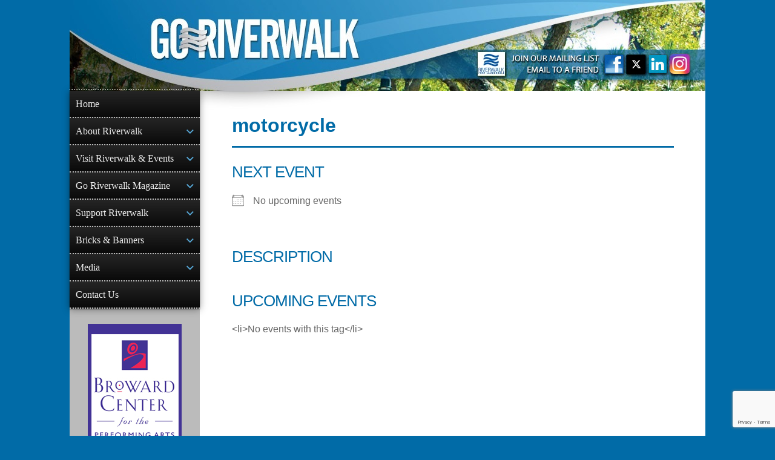

--- FILE ---
content_type: text/html; charset=UTF-8
request_url: https://www.goriverwalk.com/greater-fort-lauderdale-events/tags/motorcycle
body_size: 17546
content:
<!DOCTYPE html>
<html lang="en-US" xmlns:og="http://opengraphprotocol.org/schema/">
<head>
<meta charset="UTF-8">
<meta name="viewport" content="width=device-width, initial-scale=1">
<link rel="profile" href="http://gmpg.org/xfn/11">
<link rel="pingback" href="https://www.goriverwalk.com/xmlrpc.php">
<meta name="google-site-verification" content="BZiyekq_dIsas11R38wYYwUVQ03bmNsp6NFMqZZLYWM" />
<meta name="google-site-verification" content="Ofiz6W_V5Im_tOoatojHGdObo9VGDS5qo4tVuxOLKLA" />
<!-- <link rel="icon" type="image/png" href="/favicon-32x32.png?v=2" sizes="32x32"> -->
<!-- <link rel="icon" type="image/png" href="/favicon-96x96.png?v=2" sizes="96x96"> -->
<!-- <link rel="icon" type="image/png" href="/favicon-16x16.png?v=2" sizes="16x16"> -->
<!-- <link rel="shortcut icon" href="/favicon.ico?v=2"> -->
<!-- <meta name="theme-color" content="#ffffff"> -->

<!-- Manifest added by SuperPWA - Progressive Web Apps Plugin For WordPress -->
<link rel="manifest" href="/superpwa-manifest.json">
<meta name="theme-color" content="#016ba7">
<meta name="mobile-web-app-capable" content="yes">
<meta name="apple-touch-fullscreen" content="yes">
<meta name="apple-mobile-web-app-title" content="Riverwalk Fort Lauderdale">
<meta name="application-name" content="Riverwalk Fort Lauderdale">
<meta name="apple-mobile-web-app-capable" content="yes">
<meta name="apple-mobile-web-app-status-bar-style" content="default">
<link rel="apple-touch-icon"  href="https://www.goriverwalk.com/wp-content/uploads/2019/01/goriverwalk_pwa_logo_192x192.png">
<link rel="apple-touch-icon" sizes="192x192" href="https://www.goriverwalk.com/wp-content/uploads/2019/01/goriverwalk_pwa_logo_192x192.png">
<!-- / SuperPWA.com -->
<meta name='robots' content='index, follow, max-image-preview:large, max-snippet:-1, max-video-preview:-1' />
	<style>img:is([sizes="auto" i], [sizes^="auto," i]) { contain-intrinsic-size: 3000px 1500px }</style>
	<script>window._wca = window._wca || [];</script>

	<!-- This site is optimized with the Yoast SEO plugin v26.8 - https://yoast.com/product/yoast-seo-wordpress/ -->
	<title>motorcycle &#8211; Riverwalk Fort Lauderdale</title>
	<meta property="og:locale" content="en_US" />
	<meta property="og:type" content="website" />
	<meta property="og:site_name" content="Riverwalk Fort Lauderdale" />
	<meta name="twitter:card" content="summary_large_image" />
	<meta name="twitter:site" content="@RiverwalkFTL" />
	<script type="application/ld+json" class="yoast-schema-graph">{"@context":"https://schema.org","@graph":[{"@type":"WebSite","@id":"https://www.goriverwalk.com/#website","url":"https://www.goriverwalk.com/","name":"Riverwalk Fort Lauderdale","description":"INFORMATION ◆ EVENTS ◆ ADVOCACY","publisher":{"@id":"https://www.goriverwalk.com/#organization"},"potentialAction":[{"@type":"SearchAction","target":{"@type":"EntryPoint","urlTemplate":"https://www.goriverwalk.com/?s={search_term_string}"},"query-input":{"@type":"PropertyValueSpecification","valueRequired":true,"valueName":"search_term_string"}}],"inLanguage":"en-US"},{"@type":"Organization","@id":"https://www.goriverwalk.com/#organization","name":"Riverwalk Fort Lauderdale","url":"https://www.goriverwalk.com/","logo":{"@type":"ImageObject","inLanguage":"en-US","@id":"https://www.goriverwalk.com/#/schema/logo/image/","url":"https://www.goriverwalk.com/wp-content/uploads/2021/08/riverwalk_logo_860x860.jpg","contentUrl":"https://www.goriverwalk.com/wp-content/uploads/2021/08/riverwalk_logo_860x860.jpg","width":860,"height":860,"caption":"Riverwalk Fort Lauderdale"},"image":{"@id":"https://www.goriverwalk.com/#/schema/logo/image/"},"sameAs":["https://www.facebook.com/RiverwalkFTL","https://x.com/RiverwalkFTL","https://www.instagram.com/RiverwalkFTL/","https://www.linkedin.com/company/riverwalkftl"]}]}</script>
	<!-- / Yoast SEO plugin. -->


<link rel='dns-prefetch' href='//cdnjs.cloudflare.com' />
<link rel='dns-prefetch' href='//stats.wp.com' />
<link rel='dns-prefetch' href='//use.fontawesome.com' />
<link rel='dns-prefetch' href='//fonts.googleapis.com' />
<link rel="alternate" type="application/rss+xml" title="Riverwalk Fort Lauderdale &raquo; Feed" href="https://www.goriverwalk.com/feed" />
<link rel="alternate" type="application/rss+xml" title="Riverwalk Fort Lauderdale &raquo; Comments Feed" href="https://www.goriverwalk.com/comments/feed" />
<script type="text/javascript">
/* <![CDATA[ */
window._wpemojiSettings = {"baseUrl":"https:\/\/s.w.org\/images\/core\/emoji\/16.0.1\/72x72\/","ext":".png","svgUrl":"https:\/\/s.w.org\/images\/core\/emoji\/16.0.1\/svg\/","svgExt":".svg","source":{"concatemoji":"https:\/\/www.goriverwalk.com\/wp-includes\/js\/wp-emoji-release.min.js?ver=6.8.3"}};
/*! This file is auto-generated */
!function(s,n){var o,i,e;function c(e){try{var t={supportTests:e,timestamp:(new Date).valueOf()};sessionStorage.setItem(o,JSON.stringify(t))}catch(e){}}function p(e,t,n){e.clearRect(0,0,e.canvas.width,e.canvas.height),e.fillText(t,0,0);var t=new Uint32Array(e.getImageData(0,0,e.canvas.width,e.canvas.height).data),a=(e.clearRect(0,0,e.canvas.width,e.canvas.height),e.fillText(n,0,0),new Uint32Array(e.getImageData(0,0,e.canvas.width,e.canvas.height).data));return t.every(function(e,t){return e===a[t]})}function u(e,t){e.clearRect(0,0,e.canvas.width,e.canvas.height),e.fillText(t,0,0);for(var n=e.getImageData(16,16,1,1),a=0;a<n.data.length;a++)if(0!==n.data[a])return!1;return!0}function f(e,t,n,a){switch(t){case"flag":return n(e,"\ud83c\udff3\ufe0f\u200d\u26a7\ufe0f","\ud83c\udff3\ufe0f\u200b\u26a7\ufe0f")?!1:!n(e,"\ud83c\udde8\ud83c\uddf6","\ud83c\udde8\u200b\ud83c\uddf6")&&!n(e,"\ud83c\udff4\udb40\udc67\udb40\udc62\udb40\udc65\udb40\udc6e\udb40\udc67\udb40\udc7f","\ud83c\udff4\u200b\udb40\udc67\u200b\udb40\udc62\u200b\udb40\udc65\u200b\udb40\udc6e\u200b\udb40\udc67\u200b\udb40\udc7f");case"emoji":return!a(e,"\ud83e\udedf")}return!1}function g(e,t,n,a){var r="undefined"!=typeof WorkerGlobalScope&&self instanceof WorkerGlobalScope?new OffscreenCanvas(300,150):s.createElement("canvas"),o=r.getContext("2d",{willReadFrequently:!0}),i=(o.textBaseline="top",o.font="600 32px Arial",{});return e.forEach(function(e){i[e]=t(o,e,n,a)}),i}function t(e){var t=s.createElement("script");t.src=e,t.defer=!0,s.head.appendChild(t)}"undefined"!=typeof Promise&&(o="wpEmojiSettingsSupports",i=["flag","emoji"],n.supports={everything:!0,everythingExceptFlag:!0},e=new Promise(function(e){s.addEventListener("DOMContentLoaded",e,{once:!0})}),new Promise(function(t){var n=function(){try{var e=JSON.parse(sessionStorage.getItem(o));if("object"==typeof e&&"number"==typeof e.timestamp&&(new Date).valueOf()<e.timestamp+604800&&"object"==typeof e.supportTests)return e.supportTests}catch(e){}return null}();if(!n){if("undefined"!=typeof Worker&&"undefined"!=typeof OffscreenCanvas&&"undefined"!=typeof URL&&URL.createObjectURL&&"undefined"!=typeof Blob)try{var e="postMessage("+g.toString()+"("+[JSON.stringify(i),f.toString(),p.toString(),u.toString()].join(",")+"));",a=new Blob([e],{type:"text/javascript"}),r=new Worker(URL.createObjectURL(a),{name:"wpTestEmojiSupports"});return void(r.onmessage=function(e){c(n=e.data),r.terminate(),t(n)})}catch(e){}c(n=g(i,f,p,u))}t(n)}).then(function(e){for(var t in e)n.supports[t]=e[t],n.supports.everything=n.supports.everything&&n.supports[t],"flag"!==t&&(n.supports.everythingExceptFlag=n.supports.everythingExceptFlag&&n.supports[t]);n.supports.everythingExceptFlag=n.supports.everythingExceptFlag&&!n.supports.flag,n.DOMReady=!1,n.readyCallback=function(){n.DOMReady=!0}}).then(function(){return e}).then(function(){var e;n.supports.everything||(n.readyCallback(),(e=n.source||{}).concatemoji?t(e.concatemoji):e.wpemoji&&e.twemoji&&(t(e.twemoji),t(e.wpemoji)))}))}((window,document),window._wpemojiSettings);
/* ]]> */
</script>
<!-- www.goriverwalk.com is managing ads with Advanced Ads 2.0.16 – https://wpadvancedads.com/ --><script id="goriverwalk-ads-ready">
			window.advanced_ads_ready=function(e,a){a=a||"complete";var d=function(e){return"interactive"===a?"loading"!==e:"complete"===e};d(document.readyState)?e():document.addEventListener("readystatechange",(function(a){d(a.target.readyState)&&e()}),{once:"interactive"===a})},window.advanced_ads_ready_queue=window.advanced_ads_ready_queue||[];		</script>
		<style id='wp-emoji-styles-inline-css' type='text/css'>

	img.wp-smiley, img.emoji {
		display: inline !important;
		border: none !important;
		box-shadow: none !important;
		height: 1em !important;
		width: 1em !important;
		margin: 0 0.07em !important;
		vertical-align: -0.1em !important;
		background: none !important;
		padding: 0 !important;
	}
</style>
<link rel='stylesheet' id='wp-block-library-css' href='https://www.goriverwalk.com/wp-includes/css/dist/block-library/style.min.css?ver=6.8.3' type='text/css' media='all' />
<style id='classic-theme-styles-inline-css' type='text/css'>
/*! This file is auto-generated */
.wp-block-button__link{color:#fff;background-color:#32373c;border-radius:9999px;box-shadow:none;text-decoration:none;padding:calc(.667em + 2px) calc(1.333em + 2px);font-size:1.125em}.wp-block-file__button{background:#32373c;color:#fff;text-decoration:none}
</style>
<link rel='stylesheet' id='mediaelement-css' href='https://www.goriverwalk.com/wp-includes/js/mediaelement/mediaelementplayer-legacy.min.css?ver=4.2.17' type='text/css' media='all' />
<link rel='stylesheet' id='wp-mediaelement-css' href='https://www.goriverwalk.com/wp-includes/js/mediaelement/wp-mediaelement.min.css?ver=6.8.3' type='text/css' media='all' />
<style id='jetpack-sharing-buttons-style-inline-css' type='text/css'>
.jetpack-sharing-buttons__services-list{display:flex;flex-direction:row;flex-wrap:wrap;gap:0;list-style-type:none;margin:5px;padding:0}.jetpack-sharing-buttons__services-list.has-small-icon-size{font-size:12px}.jetpack-sharing-buttons__services-list.has-normal-icon-size{font-size:16px}.jetpack-sharing-buttons__services-list.has-large-icon-size{font-size:24px}.jetpack-sharing-buttons__services-list.has-huge-icon-size{font-size:36px}@media print{.jetpack-sharing-buttons__services-list{display:none!important}}.editor-styles-wrapper .wp-block-jetpack-sharing-buttons{gap:0;padding-inline-start:0}ul.jetpack-sharing-buttons__services-list.has-background{padding:1.25em 2.375em}
</style>
<style id='global-styles-inline-css' type='text/css'>
:root{--wp--preset--aspect-ratio--square: 1;--wp--preset--aspect-ratio--4-3: 4/3;--wp--preset--aspect-ratio--3-4: 3/4;--wp--preset--aspect-ratio--3-2: 3/2;--wp--preset--aspect-ratio--2-3: 2/3;--wp--preset--aspect-ratio--16-9: 16/9;--wp--preset--aspect-ratio--9-16: 9/16;--wp--preset--color--black: #000000;--wp--preset--color--cyan-bluish-gray: #abb8c3;--wp--preset--color--white: #ffffff;--wp--preset--color--pale-pink: #f78da7;--wp--preset--color--vivid-red: #cf2e2e;--wp--preset--color--luminous-vivid-orange: #ff6900;--wp--preset--color--luminous-vivid-amber: #fcb900;--wp--preset--color--light-green-cyan: #7bdcb5;--wp--preset--color--vivid-green-cyan: #00d084;--wp--preset--color--pale-cyan-blue: #8ed1fc;--wp--preset--color--vivid-cyan-blue: #0693e3;--wp--preset--color--vivid-purple: #9b51e0;--wp--preset--gradient--vivid-cyan-blue-to-vivid-purple: linear-gradient(135deg,rgba(6,147,227,1) 0%,rgb(155,81,224) 100%);--wp--preset--gradient--light-green-cyan-to-vivid-green-cyan: linear-gradient(135deg,rgb(122,220,180) 0%,rgb(0,208,130) 100%);--wp--preset--gradient--luminous-vivid-amber-to-luminous-vivid-orange: linear-gradient(135deg,rgba(252,185,0,1) 0%,rgba(255,105,0,1) 100%);--wp--preset--gradient--luminous-vivid-orange-to-vivid-red: linear-gradient(135deg,rgba(255,105,0,1) 0%,rgb(207,46,46) 100%);--wp--preset--gradient--very-light-gray-to-cyan-bluish-gray: linear-gradient(135deg,rgb(238,238,238) 0%,rgb(169,184,195) 100%);--wp--preset--gradient--cool-to-warm-spectrum: linear-gradient(135deg,rgb(74,234,220) 0%,rgb(151,120,209) 20%,rgb(207,42,186) 40%,rgb(238,44,130) 60%,rgb(251,105,98) 80%,rgb(254,248,76) 100%);--wp--preset--gradient--blush-light-purple: linear-gradient(135deg,rgb(255,206,236) 0%,rgb(152,150,240) 100%);--wp--preset--gradient--blush-bordeaux: linear-gradient(135deg,rgb(254,205,165) 0%,rgb(254,45,45) 50%,rgb(107,0,62) 100%);--wp--preset--gradient--luminous-dusk: linear-gradient(135deg,rgb(255,203,112) 0%,rgb(199,81,192) 50%,rgb(65,88,208) 100%);--wp--preset--gradient--pale-ocean: linear-gradient(135deg,rgb(255,245,203) 0%,rgb(182,227,212) 50%,rgb(51,167,181) 100%);--wp--preset--gradient--electric-grass: linear-gradient(135deg,rgb(202,248,128) 0%,rgb(113,206,126) 100%);--wp--preset--gradient--midnight: linear-gradient(135deg,rgb(2,3,129) 0%,rgb(40,116,252) 100%);--wp--preset--font-size--small: 13px;--wp--preset--font-size--medium: 20px;--wp--preset--font-size--large: 36px;--wp--preset--font-size--x-large: 42px;--wp--preset--spacing--20: 0.44rem;--wp--preset--spacing--30: 0.67rem;--wp--preset--spacing--40: 1rem;--wp--preset--spacing--50: 1.5rem;--wp--preset--spacing--60: 2.25rem;--wp--preset--spacing--70: 3.38rem;--wp--preset--spacing--80: 5.06rem;--wp--preset--shadow--natural: 6px 6px 9px rgba(0, 0, 0, 0.2);--wp--preset--shadow--deep: 12px 12px 50px rgba(0, 0, 0, 0.4);--wp--preset--shadow--sharp: 6px 6px 0px rgba(0, 0, 0, 0.2);--wp--preset--shadow--outlined: 6px 6px 0px -3px rgba(255, 255, 255, 1), 6px 6px rgba(0, 0, 0, 1);--wp--preset--shadow--crisp: 6px 6px 0px rgba(0, 0, 0, 1);}:where(.is-layout-flex){gap: 0.5em;}:where(.is-layout-grid){gap: 0.5em;}body .is-layout-flex{display: flex;}.is-layout-flex{flex-wrap: wrap;align-items: center;}.is-layout-flex > :is(*, div){margin: 0;}body .is-layout-grid{display: grid;}.is-layout-grid > :is(*, div){margin: 0;}:where(.wp-block-columns.is-layout-flex){gap: 2em;}:where(.wp-block-columns.is-layout-grid){gap: 2em;}:where(.wp-block-post-template.is-layout-flex){gap: 1.25em;}:where(.wp-block-post-template.is-layout-grid){gap: 1.25em;}.has-black-color{color: var(--wp--preset--color--black) !important;}.has-cyan-bluish-gray-color{color: var(--wp--preset--color--cyan-bluish-gray) !important;}.has-white-color{color: var(--wp--preset--color--white) !important;}.has-pale-pink-color{color: var(--wp--preset--color--pale-pink) !important;}.has-vivid-red-color{color: var(--wp--preset--color--vivid-red) !important;}.has-luminous-vivid-orange-color{color: var(--wp--preset--color--luminous-vivid-orange) !important;}.has-luminous-vivid-amber-color{color: var(--wp--preset--color--luminous-vivid-amber) !important;}.has-light-green-cyan-color{color: var(--wp--preset--color--light-green-cyan) !important;}.has-vivid-green-cyan-color{color: var(--wp--preset--color--vivid-green-cyan) !important;}.has-pale-cyan-blue-color{color: var(--wp--preset--color--pale-cyan-blue) !important;}.has-vivid-cyan-blue-color{color: var(--wp--preset--color--vivid-cyan-blue) !important;}.has-vivid-purple-color{color: var(--wp--preset--color--vivid-purple) !important;}.has-black-background-color{background-color: var(--wp--preset--color--black) !important;}.has-cyan-bluish-gray-background-color{background-color: var(--wp--preset--color--cyan-bluish-gray) !important;}.has-white-background-color{background-color: var(--wp--preset--color--white) !important;}.has-pale-pink-background-color{background-color: var(--wp--preset--color--pale-pink) !important;}.has-vivid-red-background-color{background-color: var(--wp--preset--color--vivid-red) !important;}.has-luminous-vivid-orange-background-color{background-color: var(--wp--preset--color--luminous-vivid-orange) !important;}.has-luminous-vivid-amber-background-color{background-color: var(--wp--preset--color--luminous-vivid-amber) !important;}.has-light-green-cyan-background-color{background-color: var(--wp--preset--color--light-green-cyan) !important;}.has-vivid-green-cyan-background-color{background-color: var(--wp--preset--color--vivid-green-cyan) !important;}.has-pale-cyan-blue-background-color{background-color: var(--wp--preset--color--pale-cyan-blue) !important;}.has-vivid-cyan-blue-background-color{background-color: var(--wp--preset--color--vivid-cyan-blue) !important;}.has-vivid-purple-background-color{background-color: var(--wp--preset--color--vivid-purple) !important;}.has-black-border-color{border-color: var(--wp--preset--color--black) !important;}.has-cyan-bluish-gray-border-color{border-color: var(--wp--preset--color--cyan-bluish-gray) !important;}.has-white-border-color{border-color: var(--wp--preset--color--white) !important;}.has-pale-pink-border-color{border-color: var(--wp--preset--color--pale-pink) !important;}.has-vivid-red-border-color{border-color: var(--wp--preset--color--vivid-red) !important;}.has-luminous-vivid-orange-border-color{border-color: var(--wp--preset--color--luminous-vivid-orange) !important;}.has-luminous-vivid-amber-border-color{border-color: var(--wp--preset--color--luminous-vivid-amber) !important;}.has-light-green-cyan-border-color{border-color: var(--wp--preset--color--light-green-cyan) !important;}.has-vivid-green-cyan-border-color{border-color: var(--wp--preset--color--vivid-green-cyan) !important;}.has-pale-cyan-blue-border-color{border-color: var(--wp--preset--color--pale-cyan-blue) !important;}.has-vivid-cyan-blue-border-color{border-color: var(--wp--preset--color--vivid-cyan-blue) !important;}.has-vivid-purple-border-color{border-color: var(--wp--preset--color--vivid-purple) !important;}.has-vivid-cyan-blue-to-vivid-purple-gradient-background{background: var(--wp--preset--gradient--vivid-cyan-blue-to-vivid-purple) !important;}.has-light-green-cyan-to-vivid-green-cyan-gradient-background{background: var(--wp--preset--gradient--light-green-cyan-to-vivid-green-cyan) !important;}.has-luminous-vivid-amber-to-luminous-vivid-orange-gradient-background{background: var(--wp--preset--gradient--luminous-vivid-amber-to-luminous-vivid-orange) !important;}.has-luminous-vivid-orange-to-vivid-red-gradient-background{background: var(--wp--preset--gradient--luminous-vivid-orange-to-vivid-red) !important;}.has-very-light-gray-to-cyan-bluish-gray-gradient-background{background: var(--wp--preset--gradient--very-light-gray-to-cyan-bluish-gray) !important;}.has-cool-to-warm-spectrum-gradient-background{background: var(--wp--preset--gradient--cool-to-warm-spectrum) !important;}.has-blush-light-purple-gradient-background{background: var(--wp--preset--gradient--blush-light-purple) !important;}.has-blush-bordeaux-gradient-background{background: var(--wp--preset--gradient--blush-bordeaux) !important;}.has-luminous-dusk-gradient-background{background: var(--wp--preset--gradient--luminous-dusk) !important;}.has-pale-ocean-gradient-background{background: var(--wp--preset--gradient--pale-ocean) !important;}.has-electric-grass-gradient-background{background: var(--wp--preset--gradient--electric-grass) !important;}.has-midnight-gradient-background{background: var(--wp--preset--gradient--midnight) !important;}.has-small-font-size{font-size: var(--wp--preset--font-size--small) !important;}.has-medium-font-size{font-size: var(--wp--preset--font-size--medium) !important;}.has-large-font-size{font-size: var(--wp--preset--font-size--large) !important;}.has-x-large-font-size{font-size: var(--wp--preset--font-size--x-large) !important;}
:where(.wp-block-post-template.is-layout-flex){gap: 1.25em;}:where(.wp-block-post-template.is-layout-grid){gap: 1.25em;}
:where(.wp-block-columns.is-layout-flex){gap: 2em;}:where(.wp-block-columns.is-layout-grid){gap: 2em;}
:root :where(.wp-block-pullquote){font-size: 1.5em;line-height: 1.6;}
</style>
<link rel='stylesheet' id='contact-form-7-css' href='https://www.goriverwalk.com/wp-content/plugins/contact-form-7/includes/css/styles.css?ver=6.1.4' type='text/css' media='all' />
<link rel='stylesheet' id='events-manager-css' href='https://www.goriverwalk.com/wp-content/plugins/events-manager/includes/css/events-manager.min.css?ver=7.2.3.1' type='text/css' media='all' />
<link rel='stylesheet' id='font-awesome-css' href='https://use.fontawesome.com/releases/v5.5.0/css/all.css?ver=5.5.0' type='text/css' media='all' />
<link rel='stylesheet' id='polaroid_gallery_fancybox-css' href='https://www.goriverwalk.com/wp-content/plugins/polaroid-gallery/css/jquery.fancybox-2.1.4.min.css?ver=6.8.3' type='text/css' media='all' />
<link rel='stylesheet' id='polaroid_gallery_style-2.1-css' href='https://www.goriverwalk.com/wp-content/plugins/polaroid-gallery/css/polaroid_gallery.min.css?ver=6.8.3' type='text/css' media='all' />
<link rel='stylesheet' id='gocha-hand-css' href='//fonts.googleapis.com/css?family=Gochi+Hand&#038;ver=6.8.3' type='text/css' media='all' />
<!--[if lte IE 8]>
<link rel='stylesheet' id='polaroid_gallery_ie_style-2.1-css' href='https://www.goriverwalk.com/wp-content/plugins/polaroid-gallery/css/jquery.fancybox-old-ie.css?ver=6.8.3' type='text/css' media='all' />
<![endif]-->
<link rel='stylesheet' id='woocommerce-layout-css' href='https://www.goriverwalk.com/wp-content/plugins/woocommerce/assets/css/woocommerce-layout.css?ver=10.4.3' type='text/css' media='all' />
<style id='woocommerce-layout-inline-css' type='text/css'>

	.infinite-scroll .woocommerce-pagination {
		display: none;
	}
</style>
<link rel='stylesheet' id='woocommerce-smallscreen-css' href='https://www.goriverwalk.com/wp-content/plugins/woocommerce/assets/css/woocommerce-smallscreen.css?ver=10.4.3' type='text/css' media='only screen and (max-width: 768px)' />
<link rel='stylesheet' id='woocommerce-general-css' href='https://www.goriverwalk.com/wp-content/plugins/woocommerce/assets/css/woocommerce.css?ver=10.4.3' type='text/css' media='all' />
<style id='woocommerce-inline-inline-css' type='text/css'>
.woocommerce form .form-row .required { visibility: visible; }
</style>
<link rel='stylesheet' id='go-riverwalk-responsive-style-css' href='https://www.goriverwalk.com/wp-content/themes/go-riverwalk-responsive/style.css?ver=3.3' type='text/css' media='all' />
<link rel='stylesheet' id='genericons-css' href='https://www.goriverwalk.com/wp-content/plugins/jetpack/_inc/genericons/genericons/genericons.css?ver=3.1' type='text/css' media='all' />
<link rel='stylesheet' id='qbranchicons-css' href='https://www.goriverwalk.com/wp-content/themes/go-riverwalk-responsive/qbranchicons/style.css?ver=1.0' type='text/css' media='all' />
<link rel='stylesheet' id='sv-wc-payment-gateway-payment-form-v5_15_12-css' href='https://www.goriverwalk.com/wp-content/plugins/woocommerce-gateway-usa-epay/vendor/skyverge/wc-plugin-framework/woocommerce/payment-gateway/assets/css/frontend/sv-wc-payment-gateway-payment-form.min.css?ver=5.15.12' type='text/css' media='all' />
<script type="text/javascript" src="https://www.goriverwalk.com/wp-includes/js/jquery/jquery.min.js?ver=3.7.1" id="jquery-core-js"></script>
<script type="text/javascript" src="https://www.goriverwalk.com/wp-includes/js/jquery/jquery-migrate.min.js?ver=3.4.1" id="jquery-migrate-js"></script>
<script type="text/javascript" src="https://www.goriverwalk.com/wp-includes/js/jquery/ui/core.min.js?ver=1.13.3" id="jquery-ui-core-js"></script>
<script type="text/javascript" src="https://www.goriverwalk.com/wp-includes/js/jquery/ui/mouse.min.js?ver=1.13.3" id="jquery-ui-mouse-js"></script>
<script type="text/javascript" src="https://www.goriverwalk.com/wp-includes/js/jquery/ui/sortable.min.js?ver=1.13.3" id="jquery-ui-sortable-js"></script>
<script type="text/javascript" src="https://www.goriverwalk.com/wp-includes/js/jquery/ui/datepicker.min.js?ver=1.13.3" id="jquery-ui-datepicker-js"></script>
<script type="text/javascript" id="jquery-ui-datepicker-js-after">
/* <![CDATA[ */
jQuery(function(jQuery){jQuery.datepicker.setDefaults({"closeText":"Close","currentText":"Today","monthNames":["January","February","March","April","May","June","July","August","September","October","November","December"],"monthNamesShort":["Jan","Feb","Mar","Apr","May","Jun","Jul","Aug","Sep","Oct","Nov","Dec"],"nextText":"Next","prevText":"Previous","dayNames":["Sunday","Monday","Tuesday","Wednesday","Thursday","Friday","Saturday"],"dayNamesShort":["Sun","Mon","Tue","Wed","Thu","Fri","Sat"],"dayNamesMin":["S","M","T","W","T","F","S"],"dateFormat":"MM d, yy","firstDay":1,"isRTL":false});});
/* ]]> */
</script>
<script type="text/javascript" src="https://www.goriverwalk.com/wp-includes/js/jquery/ui/resizable.min.js?ver=1.13.3" id="jquery-ui-resizable-js"></script>
<script type="text/javascript" src="https://www.goriverwalk.com/wp-includes/js/jquery/ui/draggable.min.js?ver=1.13.3" id="jquery-ui-draggable-js"></script>
<script type="text/javascript" src="https://www.goriverwalk.com/wp-includes/js/jquery/ui/controlgroup.min.js?ver=1.13.3" id="jquery-ui-controlgroup-js"></script>
<script type="text/javascript" src="https://www.goriverwalk.com/wp-includes/js/jquery/ui/checkboxradio.min.js?ver=1.13.3" id="jquery-ui-checkboxradio-js"></script>
<script type="text/javascript" src="https://www.goriverwalk.com/wp-includes/js/jquery/ui/button.min.js?ver=1.13.3" id="jquery-ui-button-js"></script>
<script type="text/javascript" src="https://www.goriverwalk.com/wp-includes/js/jquery/ui/dialog.min.js?ver=1.13.3" id="jquery-ui-dialog-js"></script>
<script type="text/javascript" id="events-manager-js-extra">
/* <![CDATA[ */
var EM = {"ajaxurl":"https:\/\/www.goriverwalk.com\/wp-admin\/admin-ajax.php","locationajaxurl":"https:\/\/www.goriverwalk.com\/wp-admin\/admin-ajax.php?action=locations_search","firstDay":"1","locale":"en","dateFormat":"yy-mm-dd","ui_css":"https:\/\/www.goriverwalk.com\/wp-content\/plugins\/events-manager\/includes\/css\/jquery-ui\/build.min.css","show24hours":"0","is_ssl":"1","autocomplete_limit":"10","calendar":{"breakpoints":{"small":560,"medium":908,"large":false},"month_format":"M Y"},"phone":"","datepicker":{"format":"D, M d, Y"},"search":{"breakpoints":{"small":650,"medium":850,"full":false}},"url":"https:\/\/www.goriverwalk.com\/wp-content\/plugins\/events-manager","assets":{"input.em-uploader":{"js":{"em-uploader":{"url":"https:\/\/www.goriverwalk.com\/wp-content\/plugins\/events-manager\/includes\/js\/em-uploader.js?v=7.2.3.1","event":"em_uploader_ready","requires":"filepond"},"filepond-validate-size":"filepond\/plugins\/filepond-plugin-file-validate-size.js?v=7.2.3.1","filepond-validate-type":"filepond\/plugins\/filepond-plugin-file-validate-type.js?v=7.2.3.1","filepond-image-validate-size":"filepond\/plugins\/filepond-plugin-image-validate-size.js?v=7.2.3.1","filepond-exif-orientation":"filepond\/plugins\/filepond-plugin-image-exif-orientation.js?v=7.2.3.1","filepond-get-file":"filepond\/plugins\/filepond-plugin-get-file.js?v=7.2.3.1","filepond-plugin-image-overlay":"filepond\/plugins\/filepond-plugin-image-overlay.js?v=7.2.3.1","filepond-plugin-image-thumbnail":"filepond\/plugins\/filepond-plugin-image-thumbnail.js?v=7.2.3.1","filepond-plugin-pdf-preview-overlay":"filepond\/plugins\/filepond-plugin-pdf-preview-overlay.js?v=7.2.3.1","filepond-plugin-file-icon":"filepond\/plugins\/filepond-plugin-file-icon.js?v=7.2.3.1","filepond":{"url":"filepond\/filepond.js?v=7.2.3.1","locale":""}},"css":{"em-filepond":"filepond\/em-filepond.min.css?v=7.2.3.1","filepond-preview":"filepond\/plugins\/filepond-plugin-image-preview.min.css?v=7.2.3.1","filepond-plugin-image-overlay":"filepond\/plugins\/filepond-plugin-image-overlay.min.css?v=7.2.3.1","filepond-get-file":"filepond\/plugins\/filepond-plugin-get-file.min.css?v=7.2.3.1"}},".em-event-editor":{"js":{"event-editor":{"url":"https:\/\/www.goriverwalk.com\/wp-content\/plugins\/events-manager\/includes\/js\/events-manager-event-editor.js?v=7.2.3.1","event":"em_event_editor_ready"}},"css":{"event-editor":"https:\/\/www.goriverwalk.com\/wp-content\/plugins\/events-manager\/includes\/css\/events-manager-event-editor.min.css?v=7.2.3.1"}},".em-recurrence-sets, .em-timezone":{"js":{"luxon":{"url":"luxon\/luxon.js?v=7.2.3.1","event":"em_luxon_ready"}}},".em-booking-form, #em-booking-form, .em-booking-recurring, .em-event-booking-form":{"js":{"em-bookings":{"url":"https:\/\/www.goriverwalk.com\/wp-content\/plugins\/events-manager\/includes\/js\/bookingsform.js?v=7.2.3.1","event":"em_booking_form_js_loaded"}}},"#em-opt-archetypes":{"js":{"archetypes":"https:\/\/www.goriverwalk.com\/wp-content\/plugins\/events-manager\/includes\/js\/admin-archetype-editor.js?v=7.2.3.1","archetypes_ms":"https:\/\/www.goriverwalk.com\/wp-content\/plugins\/events-manager\/includes\/js\/admin-archetypes.js?v=7.2.3.1","qs":"qs\/qs.js?v=7.2.3.1"}}},"cached":"1","uploads":{"endpoint":"https:\/\/www.goriverwalk.com\/wp-json\/events-manager\/v1\/uploads","nonce":"f31499545b","delete_confirm":"Are you sure you want to delete this file? It will be deleted upon submission.","images":{"max_file_size":"","image_max_width":"700","image_max_height":"700","image_min_width":"50","image_min_height":"50"},"files":{"max_file_size":"","types":{"0":"image\/gif","1":"image\/jpeg","3":"image\/png"}}},"api_nonce":"7316a011c5","google_maps_api":"AIzaSyDeaiTELvmQwJj9zO0VZ4lU2CQCgauHo08","txt_search":"Search Events by Keyword...","txt_searching":"Searching...","txt_loading":"Loading..."};
/* ]]> */
</script>
<script type="text/javascript" src="https://www.goriverwalk.com/wp-content/plugins/events-manager/includes/js/events-manager.js?ver=7.2.3.1" id="events-manager-js"></script>
<script type="text/javascript" src="https://www.goriverwalk.com/wp-content/plugins/woocommerce/assets/js/jquery-blockui/jquery.blockUI.min.js?ver=2.7.0-wc.10.4.3" id="wc-jquery-blockui-js" defer="defer" data-wp-strategy="defer"></script>
<script type="text/javascript" id="wc-add-to-cart-js-extra">
/* <![CDATA[ */
var wc_add_to_cart_params = {"ajax_url":"\/wp-admin\/admin-ajax.php","wc_ajax_url":"\/?wc-ajax=%%endpoint%%","i18n_view_cart":"View cart","cart_url":"https:\/\/www.goriverwalk.com\/cart","is_cart":"","cart_redirect_after_add":"no"};
/* ]]> */
</script>
<script type="text/javascript" src="https://www.goriverwalk.com/wp-content/plugins/woocommerce/assets/js/frontend/add-to-cart.min.js?ver=10.4.3" id="wc-add-to-cart-js" defer="defer" data-wp-strategy="defer"></script>
<script type="text/javascript" src="https://www.goriverwalk.com/wp-content/plugins/woocommerce/assets/js/js-cookie/js.cookie.min.js?ver=2.1.4-wc.10.4.3" id="wc-js-cookie-js" defer="defer" data-wp-strategy="defer"></script>
<script type="text/javascript" id="woocommerce-js-extra">
/* <![CDATA[ */
var woocommerce_params = {"ajax_url":"\/wp-admin\/admin-ajax.php","wc_ajax_url":"\/?wc-ajax=%%endpoint%%","i18n_password_show":"Show password","i18n_password_hide":"Hide password"};
/* ]]> */
</script>
<script type="text/javascript" src="https://www.goriverwalk.com/wp-content/plugins/woocommerce/assets/js/frontend/woocommerce.min.js?ver=10.4.3" id="woocommerce-js" defer="defer" data-wp-strategy="defer"></script>
<script type="text/javascript" src="https://www.goriverwalk.com/wp-content/themes/go-riverwalk-responsive/js/jquery.bxslider/jquery.bxslider.min.js?ver=4.2.12" id="bxSlider-js"></script>
<script type="text/javascript" src="https://stats.wp.com/s-202605.js" id="woocommerce-analytics-js" defer="defer" data-wp-strategy="defer"></script>
<link rel="https://api.w.org/" href="https://www.goriverwalk.com/wp-json/" /><link rel="alternate" title="JSON" type="application/json" href="https://www.goriverwalk.com/wp-json/wp/v2/posts/0" /><link rel="EditURI" type="application/rsd+xml" title="RSD" href="https://www.goriverwalk.com/xmlrpc.php?rsd" />
<meta name="generator" content="WordPress 6.8.3" />
<meta name="generator" content="WooCommerce 10.4.3" />
<link rel="alternate" title="oEmbed (JSON)" type="application/json+oembed" href="https://www.goriverwalk.com/wp-json/oembed/1.0/embed?url" />
<link rel="alternate" title="oEmbed (XML)" type="text/xml+oembed" href="https://www.goriverwalk.com/wp-json/oembed/1.0/embed?url&#038;format=xml" />
	<style>img#wpstats{display:none}</style>
			<noscript><style>.woocommerce-product-gallery{ opacity: 1 !important; }</style></noscript>
	<link rel="icon" href="https://www.goriverwalk.com/wp-content/uploads/2026/01/cropped-Riverwalk_Waves_Logo_1000-32x32.webp" sizes="32x32" />
<link rel="icon" href="https://www.goriverwalk.com/wp-content/uploads/2026/01/cropped-Riverwalk_Waves_Logo_1000-192x192.webp" sizes="192x192" />
<meta name="msapplication-TileImage" content="https://www.goriverwalk.com/wp-content/uploads/2026/01/cropped-Riverwalk_Waves_Logo_1000-270x270.webp" />

<script>

function hoverTest() {	
	jQuery( document ).one( 'mousemove.hoverTest', function() {
		//jQuery( "body" ).addClass( "hover" );
		jQuery( document ).off( 'touchstart.hoverTest' );
//console.log('mousemove is triggered');
//alert('There is a mouse.');
	});	
	jQuery( document ).one( 'touchstart.hoverTest', function( e ) {
		//jQuery( document ).unbind( 'mousemove.hoverTest' );
		jQuery( "body" ).removeClass( "hover" );
		jQuery( "#site-navigation" ).addClass( "touch" );
		jQuery( document ).off( 'mousemove.hoverTest' );
		mobileMenu();
	});
}
	
function mobileMenuBreakpoint() {
	return 850;
}

function getAdminBarHeight() {
	'use strict';
	var isLoggedIn = jQuery( 'body' ).hasClass( 'logged-in' );
//console.log('isLoggedIn = ' + isLoggedIn);
	var windowWidth = jQuery( window ).width();
	var wpAdminBar = 0;
	if ( isLoggedIn ) {
		wpAdminBar = ( windowWidth < 783 ) ? 46 : 32;
	}
//console.log('wpAdminBar = '+wpAdminBar);
	return wpAdminBar;
}

function adjustLayout() {
	'use strict';
	var menuTop = getAdminBarHeight();
	var windowWidth = jQuery( window ).width();
	var menuToggleSpacing = ( windowWidth >= 460 ) ? 20 : 10;
	var breakpoint = mobileMenuBreakpoint();
	if ( 0 !== menuTop ) {
		jQuery( ".menu-toggle" ).css( { "top": menuTop + menuToggleSpacing + "px",
									    "right": menuToggleSpacing + "px" } );
	}
	if ( windowWidth >= breakpoint ) {
		jQuery( "#secondary" ).css( { "position": '',
									  "top": '',
									  "left": '',
									  "opacity": ''
									} );
	}
}

function adsCarousel() {
	jQuery('.goriverwalk-ads-widget').bxSlider({
		touchEnabled: false,
		preloadImages: 'all',
		mode: 'vertical',
		autoDirection: 'prev',
		slideWidth: 165,
		slideMargin: 0,
		minSlides: 8,
		controls: false,
		pager: false,
		auto: true,
		autoHover: true,
		speed: 2000,
		pause: 10000,
		autoDelay: 10000
	});	
}

function adsInNewWindow() {
	jQuery( '.goriverwalk-ads-widget a' ).attr( "target", "_blank" );	
}

function mobileMenu( toggleState ) {
	'use strict';
	var windowTop = jQuery( document ).scrollTop();
	var menuTop = getAdminBarHeight();
	var sidebar = jQuery( "#secondary" );
	var siteNavigation = jQuery( "#site-navigation.touch" );
	
	function cleanSlate() {
		jQuery( "#site-navigation .visible-sub-menu-trigger, #site-navigation .visible, #site-navigation .li-hover" ).removeClass( "visible-sub-menu-trigger visible li-hover" );
//console.log('cleanSlate triggered');	
	}
	
	cleanSlate();

	//if ( jQuery( siteNavigation ).hasClass( "toggled" ) ) {
//console.log(typeof toggleState);
	if ( 'on' === toggleState ) {
		jQuery( sidebar ).css( { "position": "absolute",
								 "top": windowTop + menuTop + 'px'
										} );
		jQuery( sidebar ).velocity({
									left: 0,
									opacity: .95
								   }, 100 );
//console.log('Returning from on');
		//return;
	}
	if ( 'off' === toggleState ) {
		jQuery( sidebar ).velocity({
									left: "-100%",
									opacity: 0
								   }, 100, function() {
														cleanSlate();
														jQuery( document ).off( 'click.mobileMenu' );
													  }
								  );
		jQuery( siteNavigation ).off( 'click.mobileMenu' );
		jQuery( document ).off( 'click.mobileMenu' );
		//return;
	}
	
	jQuery( siteNavigation ).on( 'click.mobileMenu', ".menu-item-has-children > a", function( event ) {
	//jQuery( '#site-navigation.toggled .menu-item-has-children > a' ).click( function( event ) {
//console.log('clicked');
		if ( ! jQuery( this ).hasClass( "visible-sub-menu-trigger" ) ) {
			event.preventDefault();
			if ( ! jQuery( this ).parents().hasClass( "visible" ) ) {
				cleanSlate();
//console.log('does not have class .visible');
			}
			jQuery( this ).addClass( "visible-sub-menu-trigger" );
			jQuery( this ).parent().addClass( "li-hover" );
			jQuery( this ).next( 'ul' ).velocity({
					left: "1em",
					opacity: 1
				}, 100, function() { jQuery( this ).addClass( "visible" );
									 jQuery( this ).css( { "left": "",
															"opacity": ""
														  } );
									}
			);
			return;
		}				
	});
	
	jQuery( document ).on( 'click.mobileMenu', function ( event ) {
		if ( jQuery( event.target ).closest( "#site-navigation" ).length === 0 ) {
			cleanSlate();
//console.log('click off siteNavigation');
//console.log(event.target);
		}
	});
}

//function newImage(arg) {
//	if (document.images) {
//		rslt = new Image();
//		rslt.src = arg;
//		return rslt;
//	}
//}

//function changeImagesArray(array) {
//	if (preloadFlag == true) {
//		var d = document; var img;
//		for (var i=0; i<array.length; i+=2) {
//			img = null; var n = array[i];
//			if (d.images) {img = d.images[n];}
//			if (!img && d.getElementById) {img = d.getElementById(n);}
//			if (img) {img.src = array[i+1];}
//		}
//	}
//}

//function changeImages() {
//	changeImagesArray(changeImages.arguments);
//}


//var preloadFlag = false;
//function preloadImages() {
//	if (document.images) {
//		pre_ = newImage('(EmptyReference!)');
//		preloadFlag = true;
//	}
//}
	
jQuery( document ).ready( function () {
	hoverTest();
	adjustLayout();
	adsCarousel();
	adsInNewWindow();
	//mobileMenu();
	jQuery( function() {
		FastClick.attach( document.body );
	});
	jQuery( window ).resize( function() {
		adjustLayout();
		//mobileMenu();
	});
});

</script>

<!-- Facebook Pixel Code -->
<script>
!function(f,b,e,v,n,t,s)
{if(f.fbq)return;n=f.fbq=function(){n.callMethod?
n.callMethod.apply(n,arguments):n.queue.push(arguments)};
if(!f._fbq)f._fbq=n;n.push=n;n.loaded=!0;n.version='2.0';
n.queue=[];t=b.createElement(e);t.async=!0;
t.src=v;s=b.getElementsByTagName(e)[0];
s.parentNode.insertBefore(t,s)}(window,document,'script',
'https://connect.facebook.net/en_US/fbevents.js');
 fbq('init', '879999259417868'); 
fbq('track', 'PageView');
</script>
<noscript>
 <img height="1" width="1" 
src="https://www.facebook.com/tr?id=879999259417868&ev=PageView
&noscript=1"/>
</noscript>
<!-- End Facebook Pixel Code -->

</head>

<body class="wp-singular -template-default page page-id- wp-theme-go-riverwalk-responsive hover theme-go-riverwalk-responsive woocommerce-no-js group-blog">

<div id="page" class="hfeed site">
	<a class="skip-link screen-reader-text" href="#content">Skip to content</a>

	<header id="masthead" class="site-header" role="banner">
		<div id="header-links__mailing-list" class="header-links"><a href="http://www.goriverwalk.com/join-our-mailing-list/"><img src="/wp-content/themes/go-riverwalk-responsive/images/header_03.jpg" width="154" height="23" alt="" border="0"></a></div>
		<div id="header-links__facebook" class="header-links"><a href="https://www.facebook.com/RiverwalkFTL" target="_blank"><img src="/wp-content/themes/go-riverwalk-responsive/images/header_04.jpg" width="40" height="48" alt="" border="0"></a></div>
		<div id="header-links__twitter" class="header-links"><a href="https://twitter.com/RiverwalkFTL" target="_blank"><img src="/wp-content/themes/go-riverwalk-responsive/images/header_05.jpg" width="36" height="48" alt="" border="0"></a></div>
		<div id="header-links__linkedin" class="header-links"><a href="https://www.linkedin.com/company/riverwalk-trust" target="_blank"><img src="/wp-content/themes/go-riverwalk-responsive/images/header_06.jpg" width="36" height="48" alt="" border="0"></a></div>
		<div id="header-links__pinterest" class="header-links"><a href="https://www.instagram.com/RiverwalkFTL/" target="_blank"><img src="/wp-content/themes/go-riverwalk-responsive/images/header_07.jpg" width="60px" height="48px" alt=""></a></div>
		<div id="header-links__email-friend" class="header-links"><a href="http://www.freetellafriend.com/tell/" onclick="window.open('http://www.freetellafriend.com/tell/?option=email&heading=Tell+A+Friend&url='+encodeURIComponent(document.location.href), 'freetellafriend', 'scrollbars=1,menubar=0,width=435,height=500,resizable=1,toolbar=0,location=0,status=0,left='+(screen.width-435)/2+',top='+(screen.height-500)/3);return false;"><img src="/wp-content/themes/go-riverwalk-responsive/images/header_08.jpg" width="154px" height="25px" alt="" border="0"></a></div>
		<div class="site-branding">
			<h1 class="site-title"><a href="https://www.goriverwalk.com/" rel="home">Riverwalk Fort Lauderdale</a></h1>
			<h2 class="site-description">INFORMATION ◆ EVENTS ◆ ADVOCACY</h2>
		</div><!-- .site-branding -->
		<button class="menu-toggle" aria-controls="primary-menu" aria-expanded="false"></button>

			</header><!-- #masthead -->

	<div id="content" class="site-content">

	<div id="primary" class="content-area">
		<main id="main" class="site-main" role="main">

			
				<article id="post-0" class=" post-0 page type-page status- hentry">
	<header class="entry-header">
		<h1 class="entry-title">motorcycle</h1>		<hr id="singular_title_underline" class="singular-title-underline" />
	</header><!-- .entry-header -->

	<div class="entry-content">
		<div class="em em-view-container" id="em-view-8" data-view="tag">
	<div class="em pixelbones em-item em-item-single em-taxonomy em-taxonomy-single em-tag em-tag-single em-tag-601" id="em-tag-8" data-view-id="8">
		<section class="em-item-header" style="--default-border:#a8d145;">
	
	<div class="em-item-meta">
		<section class="em-item-meta-column">
			<section class="em-location-next-event">
				<h3>Next Event</h3>
				
				
				<div class="em-item-meta-line em-taxonomy-no-events em-tag-no-events">
					<span class="em-icon-calendar em-icon"></span>
					<div>No upcoming events</p></div>
				</div>
				
			</section>
			
			<section class="em-taxonomy-description">
				<h3>Description</h3>
				
			</section>
												<section class="em-taxonomy-events">
						<a name="upcoming-events"></a>
						<h3>Upcoming Events</h3>
						&lt;li&gt;No events with this tag&lt;/li&gt;
					</section>
										</section>
	</div>
</section>	</div>
</div>			</div><!-- .entry-content -->

	<footer class="entry-footer">
			</footer><!-- .entry-footer -->
</article><!-- #post-## -->

				
			
		</main><!-- #main -->
	</div><!-- #primary -->


<div id="secondary" class="widget-area" role="complementary">
	<div id="header_social_menu" class="header-social-menu">
			<div class="social-links"><ul id="menu-social-links-menu" class="menu"><li id="menu-item-8457" class="menu-item menu-item-type-custom menu-item-object-custom menu-item-8457"><a href="https://www.facebook.com/RiverwalkFTL"><span class="screen-reader-text">Facebook</span></a></li>
<li id="menu-item-8458" class="menu-item menu-item-type-custom menu-item-object-custom menu-item-8458"><a href="https://twitter.com/RiverwalkFTL"><span class="screen-reader-text">Twitter</span></a></li>
<li id="menu-item-8459" class="menu-item menu-item-type-custom menu-item-object-custom menu-item-8459"><a href="https://www.linkedin.com/company/riverwalk-trust"><span class="screen-reader-text">LinkedIn</span></a></li>
<li id="menu-item-8460" class="menu-item menu-item-type-custom menu-item-object-custom menu-item-8460"><a href="https://www.instagram.com/RiverwalkFTL/"><span class="screen-reader-text">Instagram</span></a></li>
</ul></div>		</div>
	<nav id="site-navigation" class="main-navigation" role="navigation">
		<!--<button class="menu-toggle" aria-controls="primary-menu" aria-expanded="false">Primary Menu</button>-->
		<div class="menu-main-menu-container"><ul id="primary-menu" class="menu"><li id="menu-item-3866" class="menu-item menu-item-type-post_type menu-item-object-page menu-item-home menu-item-3866"><a href="https://www.goriverwalk.com/">Home</a></li>
<li id="menu-item-3890" class="menu-item menu-item-type-post_type menu-item-object-page menu-item-has-children menu-item-3890"><a href="https://www.goriverwalk.com/riverwalk-2">About Riverwalk</a>
<ul class="sub-menu">
	<li id="menu-item-3894" class="menu-item menu-item-type-post_type menu-item-object-page menu-item-3894"><a href="https://www.goriverwalk.com/riverwalk-2/about-us">About Riverwalk, 501(c)(3) Non-profit</a></li>
	<li id="menu-item-3891" class="menu-item menu-item-type-post_type menu-item-object-page menu-item-3891"><a href="https://www.goriverwalk.com/riverwalk-2/board-staff">Riverwalk Leadership</a></li>
	<li id="menu-item-3871" class="menu-item menu-item-type-post_type menu-item-object-page menu-item-3871"><a href="https://www.goriverwalk.com/contact-us/riverwalk-team">Contact the Riverwalk Team</a></li>
	<li id="menu-item-24068" class="menu-item menu-item-type-post_type menu-item-object-page menu-item-24068"><a href="https://www.goriverwalk.com/riverwalk-district-parks">Riverwalk District Parks</a></li>
	<li id="menu-item-31895" class="menu-item menu-item-type-post_type menu-item-object-page menu-item-31895"><a href="https://www.goriverwalk.com/9-11-monument">Riverwalk 9/11 Monument</a></li>
</ul>
</li>
<li id="menu-item-8446" class="menu-item menu-item-type-post_type menu-item-object-page menu-item-has-children menu-item-8446"><a href="https://www.goriverwalk.com/events">Visit Riverwalk &#038; Events</a>
<ul class="sub-menu">
	<li id="menu-item-9014" class="menu-item menu-item-type-post_type menu-item-object-page menu-item-9014"><a href="https://www.goriverwalk.com/events/greater-fort-lauderdale-event-calendar">Greater Fort Lauderdale Event Calendar</a></li>
	<li id="menu-item-9013" class="menu-item menu-item-type-post_type menu-item-object-page menu-item-9013"><a href="https://www.goriverwalk.com/events/riverwalk-happenings">Riverwalk Happenings</a></li>
	<li id="menu-item-50059" class="menu-item menu-item-type-post_type menu-item-object-page menu-item-50059"><a href="https://www.goriverwalk.com/riverwalk-2/signature-events">Riverwalk Fort Lauderdale Signature Events</a></li>
	<li id="menu-item-51407" class="menu-item menu-item-type-post_type menu-item-object-page menu-item-51407"><a href="https://www.goriverwalk.com/events/tribute">Riverwalk Tribute</a></li>
	<li id="menu-item-49399" class="menu-item menu-item-type-post_type menu-item-object-page menu-item-49399"><a href="https://www.goriverwalk.com/events/transportation">Downtown Parking and Transportation</a></li>
	<li id="menu-item-8160" class="menu-item menu-item-type-post_type menu-item-object-page menu-item-8160"><a href="https://www.goriverwalk.com/riverwalk-recreation">Riverwalk Recreation</a></li>
	<li id="menu-item-3908" class="menu-item menu-item-type-post_type menu-item-object-page menu-item-3908"><a href="https://www.goriverwalk.com/partners-sponsors/fort-lauderdale-links">Fort Lauderdale Links</a></li>
</ul>
</li>
<li id="menu-item-4030" class="menu-item menu-item-type-post_type menu-item-object-page menu-item-has-children menu-item-4030"><a href="https://www.goriverwalk.com/goriverwalk-magazine">Go Riverwalk Magazine</a>
<ul class="sub-menu">
	<li id="menu-item-3883" class="menu-item menu-item-type-post_type menu-item-object-page menu-item-3883"><a href="https://www.goriverwalk.com/goriverwalk-magazine/issues">Issues</a></li>
	<li id="menu-item-3881" class="menu-item menu-item-type-post_type menu-item-object-page menu-item-3881"><a href="https://www.goriverwalk.com/goriverwalk-magazine/media-kit">Media Kit &#038; Ad Rates</a></li>
	<li id="menu-item-3895" class="menu-item menu-item-type-post_type menu-item-object-page menu-item-3895"><a href="https://www.goriverwalk.com/goriverwalk-magazine/media-inquiries">Media Inquiries</a></li>
	<li id="menu-item-3884" class="menu-item menu-item-type-post_type menu-item-object-page menu-item-3884"><a href="https://www.goriverwalk.com/contact-us/magazine-team">Contact the Magazine Team</a></li>
</ul>
</li>
<li id="menu-item-3935" class="menu-item menu-item-type-post_type menu-item-object-page menu-item-has-children menu-item-3935"><a href="https://www.goriverwalk.com/get-involved">Support Riverwalk</a>
<ul class="sub-menu">
	<li id="menu-item-8067" class="menu-item menu-item-type-post_type menu-item-object-page menu-item-8067"><a href="https://www.goriverwalk.com/donate">Donate</a></li>
	<li id="menu-item-62531" class="menu-item menu-item-type-custom menu-item-object-custom menu-item-62531"><a href="https://goriverwalk.app.neoncrm.com/forms/new-donation-form-122025">Donate New</a></li>
	<li id="menu-item-3897" class="menu-item menu-item-type-post_type menu-item-object-page menu-item-3897"><a href="https://www.goriverwalk.com/partners-sponsors">Riverwalk&#8217;s Partners</a></li>
	<li id="menu-item-3933" class="menu-item menu-item-type-post_type menu-item-object-page menu-item-3933"><a href="https://www.goriverwalk.com/partners-sponsors/sponsorship-opportunities">Sponsor/Partner Opportunities</a></li>
	<li id="menu-item-3948" class="menu-item menu-item-type-post_type menu-item-object-page menu-item-3948"><a href="https://www.goriverwalk.com/membership">Membership</a></li>
	<li id="menu-item-61167" class="menu-item menu-item-type-post_type menu-item-object-page menu-item-61167"><a href="https://www.goriverwalk.com/member-profiles-and-events">Member Profiles and Events</a></li>
	<li id="menu-item-24258" class="menu-item menu-item-type-custom menu-item-object-custom menu-item-24258"><a href="https://goriverwalk.z2systems.com/login.jsp">Member Login</a></li>
	<li id="menu-item-3903" class="menu-item menu-item-type-post_type menu-item-object-page menu-item-3903"><a href="https://www.goriverwalk.com/get-involved/volunteer">Volunteer</a></li>
</ul>
</li>
<li id="menu-item-3904" class="menu-item menu-item-type-post_type menu-item-object-page menu-item-has-children menu-item-3904"><a href="https://www.goriverwalk.com/bricks-banners">Bricks &#038; Banners</a>
<ul class="sub-menu">
	<li id="menu-item-3892" class="menu-item menu-item-type-post_type menu-item-object-page menu-item-3892"><a href="https://www.goriverwalk.com/bricks-banners/order-a-brick">Order a Brick</a></li>
	<li id="menu-item-3905" class="menu-item menu-item-type-post_type menu-item-object-page menu-item-3905"><a href="https://www.goriverwalk.com/bricks-banners/sponsor-a-banner">Sponsor a Banner</a></li>
</ul>
</li>
<li id="menu-item-60782" class="menu-item menu-item-type-post_type menu-item-object-page menu-item-has-children menu-item-60782"><a href="https://www.goriverwalk.com/media">Media</a>
<ul class="sub-menu">
	<li id="menu-item-6451" class="menu-item menu-item-type-post_type menu-item-object-page menu-item-6451"><a href="https://www.goriverwalk.com/videos">Videos</a></li>
</ul>
</li>
<li id="menu-item-3870" class="menu-item menu-item-type-post_type menu-item-object-page menu-item-3870"><a href="https://www.goriverwalk.com/contact-us">Contact Us</a></li>
</ul></div>	</nav><!-- #site-navigation -->

<aside id="advads_ad_widget-2" class="widget goriverwalk-ads-widget"><a href="https://www.browardcenter.org/" aria-label="Ad for Broward Center for the Performing Arts"><img src="https://www.goriverwalk.com/wp-content/uploads/2015/08/Broward-Center.jpg" alt="Ad for Broward Center for the Performing Arts"  width="155" height="210"   /></a><a href="https://larryslimo.com/" aria-label="Larry&#039;s Limo ad"><img src="https://www.goriverwalk.com/wp-content/uploads/2023/07/Larrys-Limo.png" alt="Larry&#039;s Limo ad"  width="155" height="210"   /></a><a href="https://ownombelle.com/?utm_source=goriverwalk&#038;utm_medium=banner&#038;utm_campaign=goriverwalk+av" aria-label="Ombelle Ad"><img src="https://www.goriverwalk.com/wp-content/uploads/2025/09/Ombelle10-25.gif" alt="Ombelle Ad"  width="155" height="210"   /></a><a href="https://watertaxi.com/" aria-label="Ad for the Water Taxi"><img src="https://www.goriverwalk.com/wp-content/uploads/2019/11/Watertaxi-1.jpg" alt="Ad for the Water Taxi"  width="155" height="210"   /></a><a href="https://www.browardhealth.org/Heart" aria-label="Broward Health Ad"><img src="https://www.goriverwalk.com/wp-content/uploads/2018/08/C5098-14_BHC_Cardiac_Go-Riverwalk_Digital-Banner_155x210.jpg" alt="Broward Health Ad"  width="155" height="210"   /></a><img src="https://www.goriverwalk.com/wp-content/uploads/2020/01/WellsFargo.jpg" alt="An image of an ad for Wells Fargo"  width="155" height="210"   /><a href="http://www.dangelorealty.com" aria-label="D&#039;Angelo Realty Ad"><img src="https://www.goriverwalk.com/wp-content/uploads/2015/07/DAngelo.jpg" alt="D&#039;Angelo Realty Ad"  width="155" height="210"   /></a><a href="https://www.riversidehotel.com/eat-drink" aria-label="Ad for the Riverside Hotel"><img src="https://www.goriverwalk.com/wp-content/uploads/2024/03/RiversideHotel.jpg" alt="Ad for the Riverside Hotel"  width="155" height="210"   /></a><a href="http://www.clubcorp.com/Clubs/Tower-Club-Ft-Lauderdale" aria-label="Ad for the Tower Club"><img src="https://www.goriverwalk.com/wp-content/uploads/2017/05/TowerClub2.jpg" alt="Ad for the Tower Club"  width="155" height="210"   /></a><a href="https://www.goriverwalk.com/bricks-banners/order-a-brick" aria-label="Ad for Riverwalk Bricks"><img src="https://www.goriverwalk.com/wp-content/uploads/2015/07/GRW-April2016-final-Ads-6.jpg" alt="Ad for Riverwalk Bricks"  width="155" height="210"   /></a><a href="https://www.fortlauderdale.gov/alertftl" aria-label="City of Fort Lauderdale Alert FTL"><img src="https://www.goriverwalk.com/wp-content/uploads/2023/08/CityFtLauderdale.jpg" alt="City of Fort Lauderdale Alert FTL"  width="155" height="210"   /></a><a href="https://www.gflalliance.org/" aria-label="Image of Greater Fort Lauderdale Alliance ad"><img src="https://www.goriverwalk.com/wp-content/uploads/2018/08/GFL-Alliance.jpg" alt="Image of Greater Fort Lauderdale Alliance ad"  width="155" height="210"   /></a><a href="https://relatedgroup.com/" aria-label="Related Group Ad"><img src="https://www.goriverwalk.com/wp-content/uploads/2025/03/Related.jpg" alt="Related Group Ad"  width="155" height="210"   /></a><a href="https://mods.org/" aria-label="Museum of Discovery &amp; Science Ad"><img src="https://www.goriverwalk.com/wp-content/uploads/2020/01/MODS-GRW-04-25.jpg" alt="Museum of Discovery &amp; Science Ad"  width="155" height="210"   /></a><a href="https://www.goriverwalk.com/" aria-label="Ad for Riverwalk Ambassadors"><img src="https://www.goriverwalk.com/wp-content/uploads/2015/08/11.jpg" alt="Ad for Riverwalk Ambassadors"  width="155" height="210"   /></a></aside>	
</div><!-- #secondary -->

	</div><!-- #content -->

	<footer id="colophon" class="site-footer" role="contentinfo">
		<div class="site-footer__contents">
				<hr id="bottom_hr" />
				<div id="text_nav" class="links-list"><a href="/">Home</a> | <a href="/riverwalk">Riverwalk</a> | <a href="/events">Events</a> | <a href="/membership">Membership</a> | <a href="/riverwalk/get-involved/bricks-banners">Bricks & Banners</a> | <a href="/riverwalk/partners-sponsors">Partners & Sponsors</a> | <a href="/goriverwalk-magazine">GoRiverwalk Magazine</a> | <a href="/contact-us">Contact&nbsp;Us</a><br></div>
		</div>
		<div class="site-info">
				<a href="http://www.goriverwalk.com" title="Riverwalk Fort Lauderdale"><strong>Riverwalk Fort Lauderdale</strong></a> &nbsp;&nbsp;Copyright &copy; 2026 | All rights reserved
				<span class="sep"> | </span>
				Web Machines by <a href="http://qbran.ch" rel="designer">Q Branch</a>.		</div><!-- .site-info -->
	</footer><!-- #colophon -->
</div><!-- #page -->

<script type="speculationrules">
{"prefetch":[{"source":"document","where":{"and":[{"href_matches":"\/*"},{"not":{"href_matches":["\/wp-*.php","\/wp-admin\/*","\/wp-content\/uploads\/*","\/wp-content\/*","\/wp-content\/plugins\/*","\/wp-content\/themes\/go-riverwalk-responsive\/*","\/*\\?(.+)"]}},{"not":{"selector_matches":"a[rel~=\"nofollow\"]"}},{"not":{"selector_matches":".no-prefetch, .no-prefetch a"}}]},"eagerness":"conservative"}]}
</script>
		<script type="text/javascript">
			(function() {
				let targetObjectName = 'EM';
				if ( typeof window[targetObjectName] === 'object' && window[targetObjectName] !== null ) {
					Object.assign( window[targetObjectName], []);
				} else {
					console.warn( 'Could not merge extra data: window.' + targetObjectName + ' not found or not an object.' );
				}
			})();
		</script>
		<script type="text/javascript">jQuery(function($){		function load_usa_epay_credit_card_payment_form_handler() {
			window.wc_usa_epay_credit_card_payment_form_handler = new SV_WC_Payment_Form_Handler_v5_15_12( {"plugin_id":"usa_epay","id":"usa_epay_credit_card","id_dasherized":"usa-epay-credit-card","type":"credit-card","csc_required":true,"csc_required_for_tokens":true,"enabled_card_types":["visa","mastercard","amex","discover"]} );window.jQuery( document.body ).trigger( "update_checkout" );		}

		try {

			if ( 'undefined' !== typeof SV_WC_Payment_Form_Handler_v5_15_12 ) {
				load_usa_epay_credit_card_payment_form_handler();
			} else {
				window.jQuery( document.body ).on( 'sv_wc_payment_form_handler_v5_15_12_loaded', load_usa_epay_credit_card_payment_form_handler );
			}

		} catch ( err ) {

			
		var errorName    = '',
		    errorMessage = '';

		if ( 'undefined' === typeof err || 0 === err.length || ! err ) {
			errorName    = 'A script error has occurred.';
			errorMessage = 'The script SV_WC_Payment_Form_Handler_v5_15_12 could not be loaded.';
		} else {
			errorName    = 'undefined' !== typeof err.name    ? err.name    : '';
			errorMessage = 'undefined' !== typeof err.message ? err.message : '';
		}

		
		jQuery.post( 'https://www.goriverwalk.com/wp-admin/admin-ajax.php', {
			action:   'wc_usa_epay_credit_card_payment_form_log_script_event',
			security: '8e9f6e9474',
			name:     errorName,
			message:  errorMessage,
		} );

				}
		});</script>	<script type='text/javascript'>
		(function () {
			var c = document.body.className;
			c = c.replace(/woocommerce-no-js/, 'woocommerce-js');
			document.body.className = c;
		})();
	</script>
	<link rel='stylesheet' id='wc-blocks-style-css' href='https://www.goriverwalk.com/wp-content/plugins/woocommerce/assets/client/blocks/wc-blocks.css?ver=wc-10.4.3' type='text/css' media='all' />
<script type="text/javascript" src="https://www.goriverwalk.com/wp-includes/js/dist/hooks.min.js?ver=4d63a3d491d11ffd8ac6" id="wp-hooks-js"></script>
<script type="text/javascript" src="https://www.goriverwalk.com/wp-includes/js/dist/i18n.min.js?ver=5e580eb46a90c2b997e6" id="wp-i18n-js"></script>
<script type="text/javascript" id="wp-i18n-js-after">
/* <![CDATA[ */
wp.i18n.setLocaleData( { 'text direction\u0004ltr': [ 'ltr' ] } );
/* ]]> */
</script>
<script type="text/javascript" src="https://www.goriverwalk.com/wp-content/plugins/contact-form-7/includes/swv/js/index.js?ver=6.1.4" id="swv-js"></script>
<script type="text/javascript" id="contact-form-7-js-before">
/* <![CDATA[ */
var wpcf7 = {
    "api": {
        "root": "https:\/\/www.goriverwalk.com\/wp-json\/",
        "namespace": "contact-form-7\/v1"
    },
    "cached": 1
};
/* ]]> */
</script>
<script type="text/javascript" src="https://www.goriverwalk.com/wp-content/plugins/contact-form-7/includes/js/index.js?ver=6.1.4" id="contact-form-7-js"></script>
<script type="text/javascript" id="nss-frontend-js-extra">
/* <![CDATA[ */
var NSS = {"ajaxurl":"https:\/\/www.goriverwalk.com\/wp-admin\/admin-ajax.php","disable_js":"","nonce":"aaa57161ef"};
/* ]]> */
</script>
<script type="text/javascript" src="https://www.goriverwalk.com/wp-content/plugins/naked-social-share/assets/js/naked-social-share.min.js?ver=1.5.2" id="nss-frontend-js"></script>
<script type="text/javascript" src="//cdnjs.cloudflare.com/ajax/libs/jquery-easing/1.3/jquery.easing.min.js?ver=6.8.3" id="jquery.easing-1.3-js"></script>
<script type="text/javascript" src="//cdnjs.cloudflare.com/ajax/libs/fancybox/1.3.4/jquery.mousewheel-3.0.4.pack.js?ver=6.8.3" id="jquery.mousewheel-3.0.4-js"></script>
<script type="text/javascript" src="//cdnjs.cloudflare.com/ajax/libs/fancybox/2.1.4/jquery.fancybox.pack.min.js?ver=6.8.3" id="jquery.fancybox-2.1.4-js"></script>
<script type="text/javascript" id="polaroid_gallery-2.1-js-extra">
/* <![CDATA[ */
var polaroid_gallery = {"text2image":"Snapshot","thumbnail":"caption","image":"title5","scratches":"no"};
/* ]]> */
</script>
<script type="text/javascript" src="https://www.goriverwalk.com/wp-content/plugins/polaroid-gallery/js/polaroid_gallery-2.1.min.js?ver=6.8.3" id="polaroid_gallery-2.1-js"></script>
<script type="text/javascript" id="superpwa-register-sw-js-extra">
/* <![CDATA[ */
var superpwa_sw = {"url":"\/superpwa-sw.js?2.2.38","disable_addtohome":"0","enableOnDesktop":"","offline_form_addon_active":"","ajax_url":"https:\/\/www.goriverwalk.com\/wp-admin\/admin-ajax.php","offline_message":"0","offline_message_txt":"You are currently offline.","online_message_txt":"You're back online . <a href=\"javascript:location.reload()\">refresh<\/a>","manifest_name":"superpwa-manifest.json"};
/* ]]> */
</script>
<script type="text/javascript" src="https://www.goriverwalk.com/wp-content/plugins/super-progressive-web-apps/public/js/register-sw.js?ver=2.2.41" id="superpwa-register-sw-js"></script>
<script type="text/javascript" src="https://www.goriverwalk.com/wp-content/themes/go-riverwalk-responsive/js/skip-link-focus-fix.js?ver=20130115" id="go-riverwalk-responsive-skip-link-focus-fix-js"></script>
<script type="text/javascript" src="https://www.goriverwalk.com/wp-content/themes/go-riverwalk-responsive/js/velocity.min.js?ver=1.2.2" id="go-riverwalk-responsive-velocity-js"></script>
<script type="text/javascript" src="https://www.goriverwalk.com/wp-content/themes/go-riverwalk-responsive/js/fastclick.js?ver=1.0.6" id="go-riverwalk-responsive-fastclick-js"></script>
<script type="text/javascript" src="https://www.goriverwalk.com/wp-includes/js/dist/vendor/wp-polyfill.min.js?ver=3.15.0" id="wp-polyfill-js"></script>
<script type="text/javascript" src="https://www.goriverwalk.com/wp-content/plugins/jetpack/jetpack_vendor/automattic/woocommerce-analytics/build/woocommerce-analytics-client.js?minify=false&amp;ver=75adc3c1e2933e2c8c6a" id="woocommerce-analytics-client-js" defer="defer" data-wp-strategy="defer"></script>
<script type="text/javascript" src="https://www.goriverwalk.com/wp-content/plugins/advanced-ads/admin/assets/js/advertisement.js?ver=2.0.16" id="advanced-ads-find-adblocker-js"></script>
<script type="text/javascript" src="https://www.goriverwalk.com/wp-content/plugins/woocommerce/assets/js/sourcebuster/sourcebuster.min.js?ver=10.4.3" id="sourcebuster-js-js"></script>
<script type="text/javascript" id="wc-order-attribution-js-extra">
/* <![CDATA[ */
var wc_order_attribution = {"params":{"lifetime":1.0e-5,"session":30,"base64":false,"ajaxurl":"https:\/\/www.goriverwalk.com\/wp-admin\/admin-ajax.php","prefix":"wc_order_attribution_","allowTracking":true},"fields":{"source_type":"current.typ","referrer":"current_add.rf","utm_campaign":"current.cmp","utm_source":"current.src","utm_medium":"current.mdm","utm_content":"current.cnt","utm_id":"current.id","utm_term":"current.trm","utm_source_platform":"current.plt","utm_creative_format":"current.fmt","utm_marketing_tactic":"current.tct","session_entry":"current_add.ep","session_start_time":"current_add.fd","session_pages":"session.pgs","session_count":"udata.vst","user_agent":"udata.uag"}};
/* ]]> */
</script>
<script type="text/javascript" src="https://www.goriverwalk.com/wp-content/plugins/woocommerce/assets/js/frontend/order-attribution.min.js?ver=10.4.3" id="wc-order-attribution-js"></script>
<script type="text/javascript" src="https://www.goriverwalk.com/wp-content/plugins/woocommerce/assets/js/jquery-payment/jquery.payment.min.js?ver=3.0.0-wc.10.4.3" id="wc-jquery-payment-js" data-wp-strategy="defer"></script>
<script type="text/javascript" id="sv-wc-payment-gateway-payment-form-v5_15_12-js-extra">
/* <![CDATA[ */
var sv_wc_payment_gateway_payment_form_params = {"order_button_text":"Place order","card_number_missing":"Card number is missing","card_number_invalid":"Card number is invalid","card_number_digits_invalid":"Card number is invalid (only digits allowed)","card_number_length_invalid":"Card number is invalid (wrong length)","card_type_invalid":"Card is invalid","card_type_invalid_specific_type":"{card_type} card is invalid","cvv_missing":"Card security code is missing","cvv_digits_invalid":"Card security code is invalid (only digits are allowed)","cvv_length_invalid":"Card security code is invalid (must be 3 or 4 digits)","card_exp_date_invalid":"Card expiration date is invalid","check_number_digits_invalid":"Check Number is invalid (only digits are allowed)","check_number_missing":"Check Number is missing","drivers_license_state_missing":"Driver's license state is missing","drivers_license_number_missing":"Driver's license number is missing","drivers_license_number_invalid":"Driver's license number is invalid","account_number_missing":"Account Number is missing","account_number_invalid":"Account Number is invalid (only digits are allowed)","account_number_length_invalid":"Account Number is invalid (must be between 5 and 17 digits)","routing_number_missing":"Routing Number is missing","routing_number_digits_invalid":"Routing Number is invalid (only digits are allowed)","routing_number_length_invalid":"Routing Number is invalid (must be 9 digits)"};
/* ]]> */
</script>
<script type="text/javascript" src="https://www.goriverwalk.com/wp-content/plugins/woocommerce-gateway-usa-epay/vendor/skyverge/wc-plugin-framework/woocommerce/payment-gateway/assets/dist/frontend/sv-wc-payment-gateway-payment-form.js?ver=5.15.12" id="sv-wc-payment-gateway-payment-form-v5_15_12-js"></script>
<script type="text/javascript" src="https://www.google.com/recaptcha/api.js?render=6LeR37spAAAAAO6iMcOvIp4jmU9ROnUVe05gPUk2&amp;ver=3.0" id="google-recaptcha-js"></script>
<script type="text/javascript" id="wpcf7-recaptcha-js-before">
/* <![CDATA[ */
var wpcf7_recaptcha = {
    "sitekey": "6LeR37spAAAAAO6iMcOvIp4jmU9ROnUVe05gPUk2",
    "actions": {
        "homepage": "homepage",
        "contactform": "contactform"
    }
};
/* ]]> */
</script>
<script type="text/javascript" src="https://www.goriverwalk.com/wp-content/plugins/contact-form-7/modules/recaptcha/index.js?ver=6.1.4" id="wpcf7-recaptcha-js"></script>
<script type="text/javascript" id="jetpack-stats-js-before">
/* <![CDATA[ */
_stq = window._stq || [];
_stq.push([ "view", {"v":"ext","blog":"103549154","post":"0","tz":"-5","srv":"www.goriverwalk.com","j":"1:15.4"} ]);
_stq.push([ "clickTrackerInit", "103549154", "0" ]);
/* ]]> */
</script>
<script type="text/javascript" src="https://stats.wp.com/e-202605.js" id="jetpack-stats-js" defer="defer" data-wp-strategy="defer"></script>
<script>!function(){window.advanced_ads_ready_queue=window.advanced_ads_ready_queue||[],advanced_ads_ready_queue.push=window.advanced_ads_ready;for(var d=0,a=advanced_ads_ready_queue.length;d<a;d++)advanced_ads_ready(advanced_ads_ready_queue[d])}();</script>		<script type="text/javascript">
			(function() {
				window.wcAnalytics = window.wcAnalytics || {};
				const wcAnalytics = window.wcAnalytics;

				// Set the assets URL for webpack to find the split assets.
				wcAnalytics.assets_url = 'https://www.goriverwalk.com/wp-content/plugins/jetpack/jetpack_vendor/automattic/woocommerce-analytics/src/../build/';

				// Set the REST API tracking endpoint URL.
				wcAnalytics.trackEndpoint = 'https://www.goriverwalk.com/wp-json/woocommerce-analytics/v1/track';

				// Set common properties for all events.
				wcAnalytics.commonProps = {"blog_id":103549154,"store_id":"2b626e26-4e65-43ec-b3a4-b6d93afc1437","ui":null,"url":"https://www.goriverwalk.com","woo_version":"10.4.3","wp_version":"6.8.3","store_admin":0,"device":"desktop","store_currency":"USD","timezone":"America/New_York","is_guest":1};

				// Set the event queue.
				wcAnalytics.eventQueue = [];

				// Features.
				wcAnalytics.features = {
					ch: false,
					sessionTracking: false,
					proxy: false,
				};

				wcAnalytics.breadcrumbs = ["motorcycle"];

				// Page context flags.
				wcAnalytics.pages = {
					isAccountPage: false,
					isCart: false,
				};
			})();
		</script>
		

<script>
/**
 * Was in navigation.js
 *
 * Handles toggling the navigation menu for small screens and enables tab
 * support for dropdown menus.
 */
( function() {
	var sidebar, container, buttonContainer, button, menu, links, subMenus, toggleState;

	sidebar = document.getElementById( 'secondary' );
	container = document.getElementById( 'site-navigation' );
	if ( ! container ) {
		return;
	}

	buttonContainer = document.getElementById( 'masthead' );

	//button = container.getElementsByTagName( 'button' )[0];
	button = buttonContainer.getElementsByTagName( 'button' )[0];
	if ( 'undefined' === typeof button ) {
		return;
	}

	menu = container.getElementsByTagName( 'ul' )[0];

	// Hide menu toggle button if menu is empty and return early.
	if ( 'undefined' === typeof menu ) {
		button.style.display = 'none';
		return;
	}

	menu.setAttribute( 'aria-expanded', 'false' );
	if ( -1 === menu.className.indexOf( 'nav-menu' ) ) {
		menu.className += ' nav-menu';
	}

	button.onclick = function() {
		if ( -1 !== container.className.indexOf( 'toggled' ) ) {
			sidebar.className = sidebar.className.replace( ' mobile', '' );
			container.className = container.className.replace( ' toggled', '' );
			container.className = container.className.replace( ' touch', '' );
			menu.className = menu.className.replace( ' toggled', '' );
			menu.className = menu.className.replace( ' touch', '' );
			button.setAttribute( 'aria-expanded', 'false' );
			menu.setAttribute( 'aria-expanded', 'false' );
			toggleState = 'off';
			mobileMenu( toggleState );
		} else {
			sidebar.className += ' mobile';
			container.className += ' toggled';
			container.className += ' touch';
			menu.className += ' toggled';
			menu.className += ' touch';
			button.setAttribute( 'aria-expanded', 'true' );
			menu.setAttribute( 'aria-expanded', 'true' );
			toggleState = 'on';
			mobileMenu( toggleState );
		}
	};

	// Get all the link elements within the menu.
	links    = menu.getElementsByTagName( 'a' );
	subMenus = menu.getElementsByTagName( 'ul' );

	// Set menu items with submenus to aria-haspopup="true".
	for ( var i = 0, len = subMenus.length; i < len; i++ ) {
		subMenus[i].parentNode.setAttribute( 'aria-haspopup', 'true' );
	}

	// Each time a menu link is focused or blurred, toggle focus.
	for ( i = 0, len = links.length; i < len; i++ ) {
		links[i].addEventListener( 'focus', toggleFocus, true );
		links[i].addEventListener( 'blur', toggleFocus, true );
	}

	/**
	 * Sets or removes .focus class on an element.
	 */
	function toggleFocus() {
		var self = this;
	
		// Move up through the ancestors of the current link until we hit .nav-menu.
		while ( -1 === self.className.indexOf( 'nav-menu' ) ) {
	
			// On li elements toggle the class .focus.
			if ( 'li' === self.tagName.toLowerCase() ) {
				if ( -1 !== self.className.indexOf( 'focus' ) ) {
					self.className = self.className.replace( ' focus', '' );
				} else {
					self.className += ' focus';
				}
			}
	
			self = self.parentElement;
		}
	}
} )();
</script>

</body>
</html>

<!-- Dynamic page generated in 4.714 seconds. -->
<!-- Cached page generated by WP-Super-Cache on 2026-01-27 23:30:58 -->

<!-- Compression = gzip -->

--- FILE ---
content_type: text/html; charset=utf-8
request_url: https://www.google.com/recaptcha/api2/anchor?ar=1&k=6LeR37spAAAAAO6iMcOvIp4jmU9ROnUVe05gPUk2&co=aHR0cHM6Ly93d3cuZ29yaXZlcndhbGsuY29tOjQ0Mw..&hl=en&v=N67nZn4AqZkNcbeMu4prBgzg&size=invisible&anchor-ms=20000&execute-ms=30000&cb=5hcyg7olrhg2
body_size: 48850
content:
<!DOCTYPE HTML><html dir="ltr" lang="en"><head><meta http-equiv="Content-Type" content="text/html; charset=UTF-8">
<meta http-equiv="X-UA-Compatible" content="IE=edge">
<title>reCAPTCHA</title>
<style type="text/css">
/* cyrillic-ext */
@font-face {
  font-family: 'Roboto';
  font-style: normal;
  font-weight: 400;
  font-stretch: 100%;
  src: url(//fonts.gstatic.com/s/roboto/v48/KFO7CnqEu92Fr1ME7kSn66aGLdTylUAMa3GUBHMdazTgWw.woff2) format('woff2');
  unicode-range: U+0460-052F, U+1C80-1C8A, U+20B4, U+2DE0-2DFF, U+A640-A69F, U+FE2E-FE2F;
}
/* cyrillic */
@font-face {
  font-family: 'Roboto';
  font-style: normal;
  font-weight: 400;
  font-stretch: 100%;
  src: url(//fonts.gstatic.com/s/roboto/v48/KFO7CnqEu92Fr1ME7kSn66aGLdTylUAMa3iUBHMdazTgWw.woff2) format('woff2');
  unicode-range: U+0301, U+0400-045F, U+0490-0491, U+04B0-04B1, U+2116;
}
/* greek-ext */
@font-face {
  font-family: 'Roboto';
  font-style: normal;
  font-weight: 400;
  font-stretch: 100%;
  src: url(//fonts.gstatic.com/s/roboto/v48/KFO7CnqEu92Fr1ME7kSn66aGLdTylUAMa3CUBHMdazTgWw.woff2) format('woff2');
  unicode-range: U+1F00-1FFF;
}
/* greek */
@font-face {
  font-family: 'Roboto';
  font-style: normal;
  font-weight: 400;
  font-stretch: 100%;
  src: url(//fonts.gstatic.com/s/roboto/v48/KFO7CnqEu92Fr1ME7kSn66aGLdTylUAMa3-UBHMdazTgWw.woff2) format('woff2');
  unicode-range: U+0370-0377, U+037A-037F, U+0384-038A, U+038C, U+038E-03A1, U+03A3-03FF;
}
/* math */
@font-face {
  font-family: 'Roboto';
  font-style: normal;
  font-weight: 400;
  font-stretch: 100%;
  src: url(//fonts.gstatic.com/s/roboto/v48/KFO7CnqEu92Fr1ME7kSn66aGLdTylUAMawCUBHMdazTgWw.woff2) format('woff2');
  unicode-range: U+0302-0303, U+0305, U+0307-0308, U+0310, U+0312, U+0315, U+031A, U+0326-0327, U+032C, U+032F-0330, U+0332-0333, U+0338, U+033A, U+0346, U+034D, U+0391-03A1, U+03A3-03A9, U+03B1-03C9, U+03D1, U+03D5-03D6, U+03F0-03F1, U+03F4-03F5, U+2016-2017, U+2034-2038, U+203C, U+2040, U+2043, U+2047, U+2050, U+2057, U+205F, U+2070-2071, U+2074-208E, U+2090-209C, U+20D0-20DC, U+20E1, U+20E5-20EF, U+2100-2112, U+2114-2115, U+2117-2121, U+2123-214F, U+2190, U+2192, U+2194-21AE, U+21B0-21E5, U+21F1-21F2, U+21F4-2211, U+2213-2214, U+2216-22FF, U+2308-230B, U+2310, U+2319, U+231C-2321, U+2336-237A, U+237C, U+2395, U+239B-23B7, U+23D0, U+23DC-23E1, U+2474-2475, U+25AF, U+25B3, U+25B7, U+25BD, U+25C1, U+25CA, U+25CC, U+25FB, U+266D-266F, U+27C0-27FF, U+2900-2AFF, U+2B0E-2B11, U+2B30-2B4C, U+2BFE, U+3030, U+FF5B, U+FF5D, U+1D400-1D7FF, U+1EE00-1EEFF;
}
/* symbols */
@font-face {
  font-family: 'Roboto';
  font-style: normal;
  font-weight: 400;
  font-stretch: 100%;
  src: url(//fonts.gstatic.com/s/roboto/v48/KFO7CnqEu92Fr1ME7kSn66aGLdTylUAMaxKUBHMdazTgWw.woff2) format('woff2');
  unicode-range: U+0001-000C, U+000E-001F, U+007F-009F, U+20DD-20E0, U+20E2-20E4, U+2150-218F, U+2190, U+2192, U+2194-2199, U+21AF, U+21E6-21F0, U+21F3, U+2218-2219, U+2299, U+22C4-22C6, U+2300-243F, U+2440-244A, U+2460-24FF, U+25A0-27BF, U+2800-28FF, U+2921-2922, U+2981, U+29BF, U+29EB, U+2B00-2BFF, U+4DC0-4DFF, U+FFF9-FFFB, U+10140-1018E, U+10190-1019C, U+101A0, U+101D0-101FD, U+102E0-102FB, U+10E60-10E7E, U+1D2C0-1D2D3, U+1D2E0-1D37F, U+1F000-1F0FF, U+1F100-1F1AD, U+1F1E6-1F1FF, U+1F30D-1F30F, U+1F315, U+1F31C, U+1F31E, U+1F320-1F32C, U+1F336, U+1F378, U+1F37D, U+1F382, U+1F393-1F39F, U+1F3A7-1F3A8, U+1F3AC-1F3AF, U+1F3C2, U+1F3C4-1F3C6, U+1F3CA-1F3CE, U+1F3D4-1F3E0, U+1F3ED, U+1F3F1-1F3F3, U+1F3F5-1F3F7, U+1F408, U+1F415, U+1F41F, U+1F426, U+1F43F, U+1F441-1F442, U+1F444, U+1F446-1F449, U+1F44C-1F44E, U+1F453, U+1F46A, U+1F47D, U+1F4A3, U+1F4B0, U+1F4B3, U+1F4B9, U+1F4BB, U+1F4BF, U+1F4C8-1F4CB, U+1F4D6, U+1F4DA, U+1F4DF, U+1F4E3-1F4E6, U+1F4EA-1F4ED, U+1F4F7, U+1F4F9-1F4FB, U+1F4FD-1F4FE, U+1F503, U+1F507-1F50B, U+1F50D, U+1F512-1F513, U+1F53E-1F54A, U+1F54F-1F5FA, U+1F610, U+1F650-1F67F, U+1F687, U+1F68D, U+1F691, U+1F694, U+1F698, U+1F6AD, U+1F6B2, U+1F6B9-1F6BA, U+1F6BC, U+1F6C6-1F6CF, U+1F6D3-1F6D7, U+1F6E0-1F6EA, U+1F6F0-1F6F3, U+1F6F7-1F6FC, U+1F700-1F7FF, U+1F800-1F80B, U+1F810-1F847, U+1F850-1F859, U+1F860-1F887, U+1F890-1F8AD, U+1F8B0-1F8BB, U+1F8C0-1F8C1, U+1F900-1F90B, U+1F93B, U+1F946, U+1F984, U+1F996, U+1F9E9, U+1FA00-1FA6F, U+1FA70-1FA7C, U+1FA80-1FA89, U+1FA8F-1FAC6, U+1FACE-1FADC, U+1FADF-1FAE9, U+1FAF0-1FAF8, U+1FB00-1FBFF;
}
/* vietnamese */
@font-face {
  font-family: 'Roboto';
  font-style: normal;
  font-weight: 400;
  font-stretch: 100%;
  src: url(//fonts.gstatic.com/s/roboto/v48/KFO7CnqEu92Fr1ME7kSn66aGLdTylUAMa3OUBHMdazTgWw.woff2) format('woff2');
  unicode-range: U+0102-0103, U+0110-0111, U+0128-0129, U+0168-0169, U+01A0-01A1, U+01AF-01B0, U+0300-0301, U+0303-0304, U+0308-0309, U+0323, U+0329, U+1EA0-1EF9, U+20AB;
}
/* latin-ext */
@font-face {
  font-family: 'Roboto';
  font-style: normal;
  font-weight: 400;
  font-stretch: 100%;
  src: url(//fonts.gstatic.com/s/roboto/v48/KFO7CnqEu92Fr1ME7kSn66aGLdTylUAMa3KUBHMdazTgWw.woff2) format('woff2');
  unicode-range: U+0100-02BA, U+02BD-02C5, U+02C7-02CC, U+02CE-02D7, U+02DD-02FF, U+0304, U+0308, U+0329, U+1D00-1DBF, U+1E00-1E9F, U+1EF2-1EFF, U+2020, U+20A0-20AB, U+20AD-20C0, U+2113, U+2C60-2C7F, U+A720-A7FF;
}
/* latin */
@font-face {
  font-family: 'Roboto';
  font-style: normal;
  font-weight: 400;
  font-stretch: 100%;
  src: url(//fonts.gstatic.com/s/roboto/v48/KFO7CnqEu92Fr1ME7kSn66aGLdTylUAMa3yUBHMdazQ.woff2) format('woff2');
  unicode-range: U+0000-00FF, U+0131, U+0152-0153, U+02BB-02BC, U+02C6, U+02DA, U+02DC, U+0304, U+0308, U+0329, U+2000-206F, U+20AC, U+2122, U+2191, U+2193, U+2212, U+2215, U+FEFF, U+FFFD;
}
/* cyrillic-ext */
@font-face {
  font-family: 'Roboto';
  font-style: normal;
  font-weight: 500;
  font-stretch: 100%;
  src: url(//fonts.gstatic.com/s/roboto/v48/KFO7CnqEu92Fr1ME7kSn66aGLdTylUAMa3GUBHMdazTgWw.woff2) format('woff2');
  unicode-range: U+0460-052F, U+1C80-1C8A, U+20B4, U+2DE0-2DFF, U+A640-A69F, U+FE2E-FE2F;
}
/* cyrillic */
@font-face {
  font-family: 'Roboto';
  font-style: normal;
  font-weight: 500;
  font-stretch: 100%;
  src: url(//fonts.gstatic.com/s/roboto/v48/KFO7CnqEu92Fr1ME7kSn66aGLdTylUAMa3iUBHMdazTgWw.woff2) format('woff2');
  unicode-range: U+0301, U+0400-045F, U+0490-0491, U+04B0-04B1, U+2116;
}
/* greek-ext */
@font-face {
  font-family: 'Roboto';
  font-style: normal;
  font-weight: 500;
  font-stretch: 100%;
  src: url(//fonts.gstatic.com/s/roboto/v48/KFO7CnqEu92Fr1ME7kSn66aGLdTylUAMa3CUBHMdazTgWw.woff2) format('woff2');
  unicode-range: U+1F00-1FFF;
}
/* greek */
@font-face {
  font-family: 'Roboto';
  font-style: normal;
  font-weight: 500;
  font-stretch: 100%;
  src: url(//fonts.gstatic.com/s/roboto/v48/KFO7CnqEu92Fr1ME7kSn66aGLdTylUAMa3-UBHMdazTgWw.woff2) format('woff2');
  unicode-range: U+0370-0377, U+037A-037F, U+0384-038A, U+038C, U+038E-03A1, U+03A3-03FF;
}
/* math */
@font-face {
  font-family: 'Roboto';
  font-style: normal;
  font-weight: 500;
  font-stretch: 100%;
  src: url(//fonts.gstatic.com/s/roboto/v48/KFO7CnqEu92Fr1ME7kSn66aGLdTylUAMawCUBHMdazTgWw.woff2) format('woff2');
  unicode-range: U+0302-0303, U+0305, U+0307-0308, U+0310, U+0312, U+0315, U+031A, U+0326-0327, U+032C, U+032F-0330, U+0332-0333, U+0338, U+033A, U+0346, U+034D, U+0391-03A1, U+03A3-03A9, U+03B1-03C9, U+03D1, U+03D5-03D6, U+03F0-03F1, U+03F4-03F5, U+2016-2017, U+2034-2038, U+203C, U+2040, U+2043, U+2047, U+2050, U+2057, U+205F, U+2070-2071, U+2074-208E, U+2090-209C, U+20D0-20DC, U+20E1, U+20E5-20EF, U+2100-2112, U+2114-2115, U+2117-2121, U+2123-214F, U+2190, U+2192, U+2194-21AE, U+21B0-21E5, U+21F1-21F2, U+21F4-2211, U+2213-2214, U+2216-22FF, U+2308-230B, U+2310, U+2319, U+231C-2321, U+2336-237A, U+237C, U+2395, U+239B-23B7, U+23D0, U+23DC-23E1, U+2474-2475, U+25AF, U+25B3, U+25B7, U+25BD, U+25C1, U+25CA, U+25CC, U+25FB, U+266D-266F, U+27C0-27FF, U+2900-2AFF, U+2B0E-2B11, U+2B30-2B4C, U+2BFE, U+3030, U+FF5B, U+FF5D, U+1D400-1D7FF, U+1EE00-1EEFF;
}
/* symbols */
@font-face {
  font-family: 'Roboto';
  font-style: normal;
  font-weight: 500;
  font-stretch: 100%;
  src: url(//fonts.gstatic.com/s/roboto/v48/KFO7CnqEu92Fr1ME7kSn66aGLdTylUAMaxKUBHMdazTgWw.woff2) format('woff2');
  unicode-range: U+0001-000C, U+000E-001F, U+007F-009F, U+20DD-20E0, U+20E2-20E4, U+2150-218F, U+2190, U+2192, U+2194-2199, U+21AF, U+21E6-21F0, U+21F3, U+2218-2219, U+2299, U+22C4-22C6, U+2300-243F, U+2440-244A, U+2460-24FF, U+25A0-27BF, U+2800-28FF, U+2921-2922, U+2981, U+29BF, U+29EB, U+2B00-2BFF, U+4DC0-4DFF, U+FFF9-FFFB, U+10140-1018E, U+10190-1019C, U+101A0, U+101D0-101FD, U+102E0-102FB, U+10E60-10E7E, U+1D2C0-1D2D3, U+1D2E0-1D37F, U+1F000-1F0FF, U+1F100-1F1AD, U+1F1E6-1F1FF, U+1F30D-1F30F, U+1F315, U+1F31C, U+1F31E, U+1F320-1F32C, U+1F336, U+1F378, U+1F37D, U+1F382, U+1F393-1F39F, U+1F3A7-1F3A8, U+1F3AC-1F3AF, U+1F3C2, U+1F3C4-1F3C6, U+1F3CA-1F3CE, U+1F3D4-1F3E0, U+1F3ED, U+1F3F1-1F3F3, U+1F3F5-1F3F7, U+1F408, U+1F415, U+1F41F, U+1F426, U+1F43F, U+1F441-1F442, U+1F444, U+1F446-1F449, U+1F44C-1F44E, U+1F453, U+1F46A, U+1F47D, U+1F4A3, U+1F4B0, U+1F4B3, U+1F4B9, U+1F4BB, U+1F4BF, U+1F4C8-1F4CB, U+1F4D6, U+1F4DA, U+1F4DF, U+1F4E3-1F4E6, U+1F4EA-1F4ED, U+1F4F7, U+1F4F9-1F4FB, U+1F4FD-1F4FE, U+1F503, U+1F507-1F50B, U+1F50D, U+1F512-1F513, U+1F53E-1F54A, U+1F54F-1F5FA, U+1F610, U+1F650-1F67F, U+1F687, U+1F68D, U+1F691, U+1F694, U+1F698, U+1F6AD, U+1F6B2, U+1F6B9-1F6BA, U+1F6BC, U+1F6C6-1F6CF, U+1F6D3-1F6D7, U+1F6E0-1F6EA, U+1F6F0-1F6F3, U+1F6F7-1F6FC, U+1F700-1F7FF, U+1F800-1F80B, U+1F810-1F847, U+1F850-1F859, U+1F860-1F887, U+1F890-1F8AD, U+1F8B0-1F8BB, U+1F8C0-1F8C1, U+1F900-1F90B, U+1F93B, U+1F946, U+1F984, U+1F996, U+1F9E9, U+1FA00-1FA6F, U+1FA70-1FA7C, U+1FA80-1FA89, U+1FA8F-1FAC6, U+1FACE-1FADC, U+1FADF-1FAE9, U+1FAF0-1FAF8, U+1FB00-1FBFF;
}
/* vietnamese */
@font-face {
  font-family: 'Roboto';
  font-style: normal;
  font-weight: 500;
  font-stretch: 100%;
  src: url(//fonts.gstatic.com/s/roboto/v48/KFO7CnqEu92Fr1ME7kSn66aGLdTylUAMa3OUBHMdazTgWw.woff2) format('woff2');
  unicode-range: U+0102-0103, U+0110-0111, U+0128-0129, U+0168-0169, U+01A0-01A1, U+01AF-01B0, U+0300-0301, U+0303-0304, U+0308-0309, U+0323, U+0329, U+1EA0-1EF9, U+20AB;
}
/* latin-ext */
@font-face {
  font-family: 'Roboto';
  font-style: normal;
  font-weight: 500;
  font-stretch: 100%;
  src: url(//fonts.gstatic.com/s/roboto/v48/KFO7CnqEu92Fr1ME7kSn66aGLdTylUAMa3KUBHMdazTgWw.woff2) format('woff2');
  unicode-range: U+0100-02BA, U+02BD-02C5, U+02C7-02CC, U+02CE-02D7, U+02DD-02FF, U+0304, U+0308, U+0329, U+1D00-1DBF, U+1E00-1E9F, U+1EF2-1EFF, U+2020, U+20A0-20AB, U+20AD-20C0, U+2113, U+2C60-2C7F, U+A720-A7FF;
}
/* latin */
@font-face {
  font-family: 'Roboto';
  font-style: normal;
  font-weight: 500;
  font-stretch: 100%;
  src: url(//fonts.gstatic.com/s/roboto/v48/KFO7CnqEu92Fr1ME7kSn66aGLdTylUAMa3yUBHMdazQ.woff2) format('woff2');
  unicode-range: U+0000-00FF, U+0131, U+0152-0153, U+02BB-02BC, U+02C6, U+02DA, U+02DC, U+0304, U+0308, U+0329, U+2000-206F, U+20AC, U+2122, U+2191, U+2193, U+2212, U+2215, U+FEFF, U+FFFD;
}
/* cyrillic-ext */
@font-face {
  font-family: 'Roboto';
  font-style: normal;
  font-weight: 900;
  font-stretch: 100%;
  src: url(//fonts.gstatic.com/s/roboto/v48/KFO7CnqEu92Fr1ME7kSn66aGLdTylUAMa3GUBHMdazTgWw.woff2) format('woff2');
  unicode-range: U+0460-052F, U+1C80-1C8A, U+20B4, U+2DE0-2DFF, U+A640-A69F, U+FE2E-FE2F;
}
/* cyrillic */
@font-face {
  font-family: 'Roboto';
  font-style: normal;
  font-weight: 900;
  font-stretch: 100%;
  src: url(//fonts.gstatic.com/s/roboto/v48/KFO7CnqEu92Fr1ME7kSn66aGLdTylUAMa3iUBHMdazTgWw.woff2) format('woff2');
  unicode-range: U+0301, U+0400-045F, U+0490-0491, U+04B0-04B1, U+2116;
}
/* greek-ext */
@font-face {
  font-family: 'Roboto';
  font-style: normal;
  font-weight: 900;
  font-stretch: 100%;
  src: url(//fonts.gstatic.com/s/roboto/v48/KFO7CnqEu92Fr1ME7kSn66aGLdTylUAMa3CUBHMdazTgWw.woff2) format('woff2');
  unicode-range: U+1F00-1FFF;
}
/* greek */
@font-face {
  font-family: 'Roboto';
  font-style: normal;
  font-weight: 900;
  font-stretch: 100%;
  src: url(//fonts.gstatic.com/s/roboto/v48/KFO7CnqEu92Fr1ME7kSn66aGLdTylUAMa3-UBHMdazTgWw.woff2) format('woff2');
  unicode-range: U+0370-0377, U+037A-037F, U+0384-038A, U+038C, U+038E-03A1, U+03A3-03FF;
}
/* math */
@font-face {
  font-family: 'Roboto';
  font-style: normal;
  font-weight: 900;
  font-stretch: 100%;
  src: url(//fonts.gstatic.com/s/roboto/v48/KFO7CnqEu92Fr1ME7kSn66aGLdTylUAMawCUBHMdazTgWw.woff2) format('woff2');
  unicode-range: U+0302-0303, U+0305, U+0307-0308, U+0310, U+0312, U+0315, U+031A, U+0326-0327, U+032C, U+032F-0330, U+0332-0333, U+0338, U+033A, U+0346, U+034D, U+0391-03A1, U+03A3-03A9, U+03B1-03C9, U+03D1, U+03D5-03D6, U+03F0-03F1, U+03F4-03F5, U+2016-2017, U+2034-2038, U+203C, U+2040, U+2043, U+2047, U+2050, U+2057, U+205F, U+2070-2071, U+2074-208E, U+2090-209C, U+20D0-20DC, U+20E1, U+20E5-20EF, U+2100-2112, U+2114-2115, U+2117-2121, U+2123-214F, U+2190, U+2192, U+2194-21AE, U+21B0-21E5, U+21F1-21F2, U+21F4-2211, U+2213-2214, U+2216-22FF, U+2308-230B, U+2310, U+2319, U+231C-2321, U+2336-237A, U+237C, U+2395, U+239B-23B7, U+23D0, U+23DC-23E1, U+2474-2475, U+25AF, U+25B3, U+25B7, U+25BD, U+25C1, U+25CA, U+25CC, U+25FB, U+266D-266F, U+27C0-27FF, U+2900-2AFF, U+2B0E-2B11, U+2B30-2B4C, U+2BFE, U+3030, U+FF5B, U+FF5D, U+1D400-1D7FF, U+1EE00-1EEFF;
}
/* symbols */
@font-face {
  font-family: 'Roboto';
  font-style: normal;
  font-weight: 900;
  font-stretch: 100%;
  src: url(//fonts.gstatic.com/s/roboto/v48/KFO7CnqEu92Fr1ME7kSn66aGLdTylUAMaxKUBHMdazTgWw.woff2) format('woff2');
  unicode-range: U+0001-000C, U+000E-001F, U+007F-009F, U+20DD-20E0, U+20E2-20E4, U+2150-218F, U+2190, U+2192, U+2194-2199, U+21AF, U+21E6-21F0, U+21F3, U+2218-2219, U+2299, U+22C4-22C6, U+2300-243F, U+2440-244A, U+2460-24FF, U+25A0-27BF, U+2800-28FF, U+2921-2922, U+2981, U+29BF, U+29EB, U+2B00-2BFF, U+4DC0-4DFF, U+FFF9-FFFB, U+10140-1018E, U+10190-1019C, U+101A0, U+101D0-101FD, U+102E0-102FB, U+10E60-10E7E, U+1D2C0-1D2D3, U+1D2E0-1D37F, U+1F000-1F0FF, U+1F100-1F1AD, U+1F1E6-1F1FF, U+1F30D-1F30F, U+1F315, U+1F31C, U+1F31E, U+1F320-1F32C, U+1F336, U+1F378, U+1F37D, U+1F382, U+1F393-1F39F, U+1F3A7-1F3A8, U+1F3AC-1F3AF, U+1F3C2, U+1F3C4-1F3C6, U+1F3CA-1F3CE, U+1F3D4-1F3E0, U+1F3ED, U+1F3F1-1F3F3, U+1F3F5-1F3F7, U+1F408, U+1F415, U+1F41F, U+1F426, U+1F43F, U+1F441-1F442, U+1F444, U+1F446-1F449, U+1F44C-1F44E, U+1F453, U+1F46A, U+1F47D, U+1F4A3, U+1F4B0, U+1F4B3, U+1F4B9, U+1F4BB, U+1F4BF, U+1F4C8-1F4CB, U+1F4D6, U+1F4DA, U+1F4DF, U+1F4E3-1F4E6, U+1F4EA-1F4ED, U+1F4F7, U+1F4F9-1F4FB, U+1F4FD-1F4FE, U+1F503, U+1F507-1F50B, U+1F50D, U+1F512-1F513, U+1F53E-1F54A, U+1F54F-1F5FA, U+1F610, U+1F650-1F67F, U+1F687, U+1F68D, U+1F691, U+1F694, U+1F698, U+1F6AD, U+1F6B2, U+1F6B9-1F6BA, U+1F6BC, U+1F6C6-1F6CF, U+1F6D3-1F6D7, U+1F6E0-1F6EA, U+1F6F0-1F6F3, U+1F6F7-1F6FC, U+1F700-1F7FF, U+1F800-1F80B, U+1F810-1F847, U+1F850-1F859, U+1F860-1F887, U+1F890-1F8AD, U+1F8B0-1F8BB, U+1F8C0-1F8C1, U+1F900-1F90B, U+1F93B, U+1F946, U+1F984, U+1F996, U+1F9E9, U+1FA00-1FA6F, U+1FA70-1FA7C, U+1FA80-1FA89, U+1FA8F-1FAC6, U+1FACE-1FADC, U+1FADF-1FAE9, U+1FAF0-1FAF8, U+1FB00-1FBFF;
}
/* vietnamese */
@font-face {
  font-family: 'Roboto';
  font-style: normal;
  font-weight: 900;
  font-stretch: 100%;
  src: url(//fonts.gstatic.com/s/roboto/v48/KFO7CnqEu92Fr1ME7kSn66aGLdTylUAMa3OUBHMdazTgWw.woff2) format('woff2');
  unicode-range: U+0102-0103, U+0110-0111, U+0128-0129, U+0168-0169, U+01A0-01A1, U+01AF-01B0, U+0300-0301, U+0303-0304, U+0308-0309, U+0323, U+0329, U+1EA0-1EF9, U+20AB;
}
/* latin-ext */
@font-face {
  font-family: 'Roboto';
  font-style: normal;
  font-weight: 900;
  font-stretch: 100%;
  src: url(//fonts.gstatic.com/s/roboto/v48/KFO7CnqEu92Fr1ME7kSn66aGLdTylUAMa3KUBHMdazTgWw.woff2) format('woff2');
  unicode-range: U+0100-02BA, U+02BD-02C5, U+02C7-02CC, U+02CE-02D7, U+02DD-02FF, U+0304, U+0308, U+0329, U+1D00-1DBF, U+1E00-1E9F, U+1EF2-1EFF, U+2020, U+20A0-20AB, U+20AD-20C0, U+2113, U+2C60-2C7F, U+A720-A7FF;
}
/* latin */
@font-face {
  font-family: 'Roboto';
  font-style: normal;
  font-weight: 900;
  font-stretch: 100%;
  src: url(//fonts.gstatic.com/s/roboto/v48/KFO7CnqEu92Fr1ME7kSn66aGLdTylUAMa3yUBHMdazQ.woff2) format('woff2');
  unicode-range: U+0000-00FF, U+0131, U+0152-0153, U+02BB-02BC, U+02C6, U+02DA, U+02DC, U+0304, U+0308, U+0329, U+2000-206F, U+20AC, U+2122, U+2191, U+2193, U+2212, U+2215, U+FEFF, U+FFFD;
}

</style>
<link rel="stylesheet" type="text/css" href="https://www.gstatic.com/recaptcha/releases/N67nZn4AqZkNcbeMu4prBgzg/styles__ltr.css">
<script nonce="k2EC_peJwgJATseufZOQNw" type="text/javascript">window['__recaptcha_api'] = 'https://www.google.com/recaptcha/api2/';</script>
<script type="text/javascript" src="https://www.gstatic.com/recaptcha/releases/N67nZn4AqZkNcbeMu4prBgzg/recaptcha__en.js" nonce="k2EC_peJwgJATseufZOQNw">
      
    </script></head>
<body><div id="rc-anchor-alert" class="rc-anchor-alert"></div>
<input type="hidden" id="recaptcha-token" value="[base64]">
<script type="text/javascript" nonce="k2EC_peJwgJATseufZOQNw">
      recaptcha.anchor.Main.init("[\x22ainput\x22,[\x22bgdata\x22,\x22\x22,\[base64]/[base64]/[base64]/ZyhXLGgpOnEoW04sMjEsbF0sVywwKSxoKSxmYWxzZSxmYWxzZSl9Y2F0Y2goayl7RygzNTgsVyk/[base64]/[base64]/[base64]/[base64]/[base64]/[base64]/[base64]/bmV3IEJbT10oRFswXSk6dz09Mj9uZXcgQltPXShEWzBdLERbMV0pOnc9PTM/bmV3IEJbT10oRFswXSxEWzFdLERbMl0pOnc9PTQ/[base64]/[base64]/[base64]/[base64]/[base64]\\u003d\x22,\[base64]\\u003d\x22,\x22dMOfwoPDmcKiL8OKwqHCgcKhw7vCgBzDscORBmxBUkbCnlhnwq5Twqksw4fCgntOIcKefcOrA8OVwrE0T8OjwoDCuMKnLxjDvcK/w4wYNcKUd0hdwoBCAcOCRigNSlcjw6E/[base64]/PXnDiMOWwpwQWUvDksORMiXCl8K/SwjDh8KzwpBlwrnDoFLDmRRfw6swGsOIwrxPw5R0MsOxQGIRYk4ATsOWRHABeMOlw6kTXDfDmF/Ctwc7Tzwjw6vCqsKocMKlw6FuIcKLwrYmUgbCi0bChmpOwrhIw6/CqRHCtMKNw73DljrCjFTCvw8bPMOjUsKowpcqc13DoMKgAcK4woPCnB4Ew5HDhMKEfzV0wpAxScKmw6x5w47DtC7DqWnDj1bDkxoxw5JrPxnCkXrDncK6w71KaTzDpcKUdhY+wq/DhcKGw67DoAhBZcKuwrRfw4Q3I8OGCsOvWcK5wpE5KsOOPsKsU8O0wqfCsMKPTSomajBQBht0wp5cwq7DlMKXX8OERQPDlsKJb2MURsORNMOSw4HCpsK/UgByw5vCoBHDi1bCmMO+wojDhgtbw6UaASTClWvDh8KSwqpyLjIoHR3Dm1fCnD/CmMKLYMKtwo7CgRIiwoDCh8KnZcKMG8OHwqBeGMOLJXsLPcO2woJNGTF5C8OPw6dIGUZzw6PDtmkyw5rDusKsFsOLRULDu2Ize3DDlhNobcOxdsKcFsO+w4XDosK2MzkdcsKxcBLDiMKBwpJGWkoUQcOQCwd/wpzCisKLfsKqH8KBw7fCsMOnP8KsQ8KEw6bCosOFwqpFw7XCj2ghWipDYcKtTsKkZlfDt8O6w4JjOCYcw7jCm8KmTcKRFHLCvMOFV2N+wpEpScKNF8K6woIhw6sfKcONw5p3woMxwoPDtMO0LgYtHMO9WSfCvnHCvMOHwpROwpo9wo0/w5vDssOJw5HCsELDswXDvcOkcMKdKxdmR1jDhA/Dl8KtKWdeXSBIL1/[base64]/w7NXwpPCgcOAH8KWw7Ugw7h6flXChMOwdsKuwqjCp8OXw51Vw7vCucOXTWwvwrHDrMOWwqMOw7LDlMKjw7kvwrjCrSXDslxUGjJxw7QowpfCtXvCvQrCnDFtNWQoTsOvMsOew7LCqR/[base64]/DkcK2wp5sCcKKwqvCtnnDh8KOw6ZlBzJUwpbCscOGw6fCnDQPe30YEU/CtcKqwo3CqsOmwoF+wqUswoDCuMOcw71bMl3Dr33DlmhCcmrDisO7OsK+ORFvw6/DmhUPDzvDpcKlwocBPMO/ZzkiDmBRw68/[base64]/DszEgJzU7wr8KLAkQQx7CtcO9DcKeOGN8GBXDrMKPFEjDlcKpW3jDosOmH8O/wqUxwp4vdC3CjsKnwpHCnMOiw4XDjMOuw4jCmsO2wrzCtsOjYMOzQCLDpEfCksOjZ8Oswp4SfxFjLzLDgjc0XnPCrRgEw5MUSHpzHMKvwrHDrsOawrDCjVXDhFfCqkBWW8OldsKUwod6AU3Cr3tkw6tWwq/CvT9DwoXChALDgFQ5awrDrz3DoTBQw4gPSMKXC8KgCGnDiMOTwpfCtcKSwofDpMO2P8KZT8O1wqM9wrbDq8KWwqgdwpbDkcK7I1PCkD0MwqTDqgjCnE3ChMKGwqwYwpLCkFLDjBt6I8OGw6fCuMO7ODjCvMOywpcpw4zCqRPCicO+csObwpfDsMKJwrMUMcKODMOtw7/[base64]/DmmrDocK+w6dKw6HDlcKuXjHCl8Krw7PDiU8gNEnCoMOnwqBXXWRqRsO5w6DCu8OpHl4zwpHCu8K6w5XDssK1w5kpFsOvO8Oow7cIwq/DvkB9FiI0MMK4GUXCqsKMREhyw7fClMKxw5BNBgDCiD/Cn8OXD8OKSj/CsTlBw6ouPDvDoMOxXsKPM01hIsK3Q2wXwooWw4LCgMO5ag3Cn1hsw4nDj8O1wpkrwrTDssOYwoDCtWPDlT9vwoTCjMO2wo43IWZ5w501w4gxw5/[base64]/[base64]/w6LCp29RN3fCtWvDocKtTlLDocKeeiNlHMOCw58wfmjCg0HDvRbClsKcSF/CocOVwp8JJzc/LnTDlQPClcO/IXdrw7BLZAvDkMK+w4Vzw5RhZMOfw78Cwp7Cu8OYw4YMHU55WAjDi8O8GxPClMKEw43CiMKhw4k1GsOeU2J8cUbDlMO7woQsFiLDusOjwrpGaEA9w44NSVzCphfDt0ITw7/CvUjCkMKeRcKCw5MuwpY8ByFYWDMnwrbDthtHw43CgC7CqQheQy/[base64]/DomM0wrDDslPCvcKFw688wrTChkzCtk1Vc3chGgnChcO2w65SwqXDqzHDv8OdwpsFw4zDkMKzZcKaK8OiJjrCinYHw6nCtsOYwqrDhsO4PsOSKDo+w7N8Gl/DksOjwq0+wpzDhXTDj2rCjsOSY8Osw6Yaw558RVLCj3/DgVRsYSrDr2bDlsKsRGjDsX0nw4rDg8OMw73DjnRnw7gRCU/CmRhXw7vDpcOyKMOrSAg1IWfCtDbCtMOjwq3CkcOowo7DssOawoxlw6DCisO/XC4iwrlnwoTCk2PDpcOJw45aZsOlw7w1CcKyw65Yw7EoM1/DvsOSPcOpVsObwqPDnsO8woBYb1Egw4jDoERLbn/ChsOkJzMywo/Dv8Kzw7ErS8OGb2gDBsOBXcO8wrnDk8KTRMKkw5jDi8K5bMKMOsOzQTUfw601eiI9HMOQP3ZaXC/Cv8Kxw5UeV1UoMsKww4fDmzE8LQR4CMKHw5HCpcOGwqLDmcKiIsOyw4jDm8K3TnbCuMO7w5rCs8KQwqJoYMOYwqLCiEDDoR3CpsKHw6PDlyrCsWoxB0c2w6wbIcO1AcKIw58Pwrg0wq/Dn8KEw6Isw6TDrmktw489HsKAID/DjAtWw4QMwrFTbyTDpE4aw7YMcsOkwpgFMsO1wr8VwrtzRsKGQ1IgKcKRNsKNVmt/w6ZfZ1vDk8OBOMKqw5rCoBjDtFPDksOhwpDDqgFdYMOHwpTCssO7bcONwqsnwoLDt8KJYcKSXMOyw43DlMOuHVMewqMEf8KiB8O4w4/DscKVLxVdYcKhacOUw4cGwqfDo8O+P8KfdcKDNWjDkMKswrpHb8KEY2NIO8O9w4p3woAjccOBH8OawoVdwrc6w6fDr8O0RwLCncOswqk9AhbDssO+BMOYUXHCphTCp8OXNi0mHsKVb8KENDQ1Z8OOAcOXdcKHJMOaBy4iAWI/eMOJXlwQfR3Co3F3w4t4YRp5b8OYb0/Cu11xw65Vw4ECRlZ3wp3CmMKMPDNGwodCwo1pw7HDpjjDg17DtcKDcArCsk3CtsORBsKPw6cOW8KLDRrDm8Kcw5nDpUXDs2LDn2cRwoHDiG7DgMOySsOzfDcwH1rCuMKjwo95wrBMw6FVwoPDvMOtL8KkXsKvw7MgJCV2bsOVaVkdwrYFNnQiwog/wqBEaB04KS5KwqbDpCzCnEXDh8Ohw68cw5fCqkPDpsONbSbDo35ew6bCuRpkYyrDmg1Kw6DDiVw8wpLChsORw4jDmy/CoDXCiVh8aF4UwobCtjQzwqfCh8OHwqbDkkIswotYDQfCrxVbwp/DlcOpM3bCjsOuf1PCtxjCssOWwqTCsMK1wrXDtMOISWbCjcKtPxs1IcKAw7TDlj0QYHMCbMKtL8KRczvCpkzCvMONXwnChsKhHcO/eMKEwpJlH8K/QMOjFXtaGMKzwqJoYlXDs8OeUsOCGcORVm7CncO4w7HCr8OSECHDtmljw7gvw4rDj8KXwrVXwr55wpTChsOmwpA6wrsuw4scwrHDn8KGworDowfCgsO4ZR/DhWTCojTDtz7CtsOmO8OlA8Oiw5rCrcK4SxTCrcO6w5wgbTDDlMO8OcKPC8OBOMO0TFbDkAPDjzfDo3M3JHAdf3k7wq8hw5LCgwTDocKoTykKICbDhcKew6Yzw4VyeR7DosOZwoHDmsO+w53CgDfDvsOxw4U+wpzDiMK4w6F0KQfDgMKGRsODOcKHX8KlTsK/V8OYLw4AYUfDk1/CncK2fH/[base64]/CusOCw5nDq8OAwqvCnT7DhH4vw4ooXcOgwqrDohTCg8K5U8KsUBLDksOsV2VnwprDmcOycWPCmQImwr7Dn0p9HHRhR2FmwrxAQj5ew7zCqCBUaU3CnU3CisOQwrtsw7jDqMOFF8OEwr02wrjCpS8+w5DDiEHCpFJZw6F/woR/ecK8NcKJccKTw4hEw5rChwVywrjDrUNLwqUkwo4eNMONwp8JesKicsKywqVpdcKeA1TDth/CrsK9wo9mJMOew5/DtVTDtsOCVsK6AMKRw7h/Kj51wp9GwrLDqcOIw5JYwq5WZnFGBxjCr8OrQsK5w7jCkcKXw6FWwrkrCsKSBVvCmMKnwoXCi8OKwqsHFsKWWnPCssK0wp/Dq1hgPMKSCgjDqWTClcOzO3kQwoJBD8OfwpDCg3FXLnBnwrHDiRDDi8ONw7bDpCHCvcOLdzPCriFrw5ABw7HDiEbCrMOAw5/CnsOJaR8vI8ODDS8ewpDDpsO7dgk1w4Q1wq7CpsOFQ342GcOuwpgbOMKvIDsJw6DDhMOcw5pLdMO/b8K1wrgtw5UhTcOkw5kfwp7ChMK4NFDCt8KFw6Y1wpFHw6vDv8KkDHMUG8KXIcKzCWnDhwXDlcKmwoQIwop5wrLCo1ECTH/CtcOuworDpsKiw4HDq31vR0IQwpYwwrPCsh5qMyzDsmHDucOEwpnDoBrCj8K1EFrCiMO+TRHDusORw7ErQMKKw77CgkXDk8O/EsK2J8KKwrHDolfDjcK1f8OQw67DsDJKw5J7LcOUwonDsV0iwpIUwo3CrGvCtyolw5DCqFbCghkIFcOzZxvCuShJGcK9TEUCCsOdDcKWb1TClj/Dh8KAYh1Dw59iwpMhKcK9w6/DsMKjS07Cj8OPw48Bw7EzwoZZWxbCrcO6wqAAwpvDlCTCoCTCtMOyP8O7ESN/VzVTw63Coh0xw5zDqcKRwqPDtX5pC0jCocOTH8KJwrRicWEbb8KwK8KJLh96FljDp8OjL3BAwpECwpt8G8K1w77Dn8ONMcOOw6QiScKdwqLCjSDDlih4JmxedMOBw7VPwoFVIwhNwqDDm3DDicOjHcO5VyHCusK4w5Ymw6sveMKKBSrDi2TCnsOpwqN0fMKDVXgUw5/[base64]/w5MTVkMjC1bDnMKJFsKUwqzClGzDg8Oawq3CmcOhwrDDtionOWTCnBXCj2AGAwwbwq0tCcODF0wIw6vCqA/DmXjCi8KgH8KJwrwhesOMwoPCuDnDoioFw67CoMK/[base64]/[base64]/DohjCocKoccO/wrhFw7zDnih2YRcnw6wYwrIOUMO3TlnDhkd7f2jDmsKPwqhYUsKhbsK0wr4AUcO7w6o0Dn0Tw4HDtsKMPHjDk8OAwpnDsMKPUTJNw6dvCj5hAgHDpRZtXgAAwqLDmRYRXUhpZMOtwojDmsKewpXDhX9yFzrChsK3JMKWOMKZw5XCoGUFw7UZKULDsl8ywq/[base64]/CpWEww58AwrTDhxBgwr4SNA7Dj8K4wofCvyvDqcOCwrpZE8K9acKSXx0+woPDhg7Cs8O1eQhMIBNuZy/[base64]/DvcKxKBU1CxEQw5YOT8K4w7/[base64]/w6PCsQvDqFTDhMK8wrRlIGgvUsOlSDPCqMOoKDDDtcOgw5dvwpAkK8O4w45DZsOcaQBTacOkwrjDsB5Iw7XDnBfDgSnCnyrDjMOHwqlnwonCpi/DjnFCwrUjwprDl8OnwqcWW3nDlcKGcyRxTCF8wrBrYVDCusOhUMK+BGZGwpNswqRcYcKXUMO3w4rDjMKDw4HDvyA+RsKOMlDCoU5eOTABwq5ET30JT8KUaWZCEH1NfkNpSRwBHcOeNDBxwqbDiG/DrMKKw5EPw7PDugfCun9xf8OPw77CmUw+IsK2M3XCucOhwoQrw7jCi3QGwqfChsOlw7DDk8OnJcKEwqrDrX9NSMOpwrtkwpQFwol/JRc9O24/M8K6wrPDgMKKMsOGwobCl2xbw6PCvgI7wrVNwoISw5YhFsOBDsO1wrgIScKZwrZBfmRfwqo7S1xpwqZCEsK7wqbDoSjDv8KwwqzCg2vCug3Cj8OER8KQQ8KWwrtjwokHOsOVwosNVMOrwpNzwpPCsB/DtmRuZgTDpTtkJsKqwpTDr8OJW2rCl0NIwro9w7UUwrbCjBkuD3jDucO2w5ELwqbDv8OywoVPTQ15w5XCpsKww4jDj8OBw7shYMKZwozDgcK+Q8OkC8ODChkNAsOKw5bChTEBwqDDpwIww4xfw4/Drjh+UMKHH8OLcMOEf8OPw58vVMOFHBnCrMOoHsKjwoo3XnnCjcKfw7bDoSnDtHUKa31hGWxxw4/DklzCszjDmcOnM0jDvgTCsUHCrBXCq8KswpUSwoU5eEMawovCslMWw67DuMOGw4bDsUUow6bDnWErQHZvw7kuZcKCwrbCpDDChAfDlMOBwrQtw5BEAcO3wr3CqSMvwrxeJVwTwrJ0DUoec09qwrdDScKSMsKGB2klcsKqdB7Cs3jCkg/DrcKswrHCkcO9w797w4AWa8O5c8KtAW4FwqZNw6FvFR7DsMOHc0Q5wrjCl3jCrgrClF/CvDTCvcOYwoVIwoNUwrhBahjCp0zDgmrDmMOLUngfbcOtB38/QlnDjEk+DCjDkl1dJcOewpwRIhQ/VXTDksKkBEVsw7DCtgDDgsKIwq8LEELCksOPJWvCph0QacOHEVZpwpzDnk/DicOvw6l2w7FOJcKjKCPCscK+wqY3fwPDgMKGcRLDicKSBMOIwpHChksGwqPCuVpnw4wtG8ODMVfCl2zDnBDCicKma8OUw7cEZMOBOMOlD8OADsKCHwfDoSsOC8K4PcKBCSogwr3CtMO9wpkcWcOsFH/DpcOOw4LCjkMvXMOvwqkAwqQmw6/CsU8cF8KRwo9qA8OCwoEVTQVmw6/DlcKiP8KTwoPDj8K4d8KVPCLDtcOew5Biw4bDpcKCwo7Dr8K4AcOvJhwYw6YIOsKXO8OPMBwewptzAQ/DmhcccW0Nw6PCp8KDwqFxwojDncOdSjrCq3/CucK2DsKuw6bCjGTDk8O9L8ODB8Omak1+w7wPGsKLAsO/B8Kow6jDiAjDosKDw6JsJMOIFX/Dvk5/w4oMGMO1FQ59RsOtwrBlflbCiHjDtULDtC3Cg1cdwpsww5HCnRbDlXpWwo12w63Dqh3Dr8OVCW/[base64]/WcORw4PCtwJ5wpLDmMKSecK6wpBWwobDg0YpwpzCtsOkYMObQcKSwqLCvMOcHcOCwqEew6DDpcKqMmtDwo7Cs1lAw7pCGVZLwpXDjgvCvxnDk8KOe1nCqMO+RhhifSdxwp8YJkMOdMOFAUoVMA8YBwF0C8O+M8OtB8K/[base64]/w40DwqvCpx08OMKCAsKnw5nCtsKiwo3DqsKScsK3w6rCpcOtw4zCpMKXw6sEw41cUj04EcKAw7HDocOxN2BUT1w1w6QBSj/CvcO7YsOew5DCqMOKw6TDmsOGOMOSHyLDkMKjPMOTbg3DqMKqwoRBwovDusO2w7XChTLDlHPDncK/XCDDr3LDokp3wqXDuMOow74Uw67CjcOJOcKuwqXCiMKKw6BnV8KAw6LDngbDuhjDrGPDskzDocKrdcKWwoDChsOvwp3DncKbw6HDt2/[base64]/DkVw6VR3CnEU/[base64]/DmsOuw797w77DpmY8YhgDw53DsSg+wpHDhcOIw4gKw6t1KCDCqcOGV8Olw644OMKAw6x6SX7Dj8O5fsOPR8OAOTnCl27CpibDon3CpsKOVcK/acOtPVzDtxDDhArDp8Oswr7CgsKkw5Y1ecOiw7JHGUXDgHDCmHjCsl7CtgAwSAbDhMOUwpXCvsKxwqXCtT5yQFPDk385AMOjw5rCs8O3wqrCmivDqUYPekIrOVNgAUzDvh/[base64]/[base64]/DtxgiPBHDuzLCshoTOsOCW8K1Z8OeaMK4AsKwwpURwpvDjGzCkMOOH8KRwrzCqC/CssOuw40sf0gAw7c+woHChVzDtzrDsAMafcOlJMOQw4x+AsKMw5BnbWLCv25kwpXDii7DjEddTzDDpMKAC8OzE8Ocw5g6w7EJYsO8HX9fwqbDiMOPw6/CisKob284IsOiasKqw4rDusOiHMO8EsKgwoBuOMOXcMOxWsOOesOgHMO7wqDCljRvw7tRdcK1NVUBOcKYwp7Dt13ClCZew7LCk17CvcK4w73Cky3Dq8OSwo7Di8OrYMOdHXHCk8OqMMOuIwBtB094UVjCsTkTwqfCpG/DoDTCu8O/FcK0QQ4+dHvDlcKQwogqLyLDmcOiw6nDicKNw7wNCsK0wrVORcKNDsO8fcKuw7vDhMKzLVTCgT5cTlEYwponQ8Omch11RMOpwpPCi8Ouwpx8BcOTw5nDkhopwoDCpsOow6rDvcKaw6l1w6DCpFvDowrCosKPwqnCosOVwpjClMORwoDCucK0aUA/PsKhw5Zuwq0FVUPCj33Cs8K0wqfDm8KNHMKnwpjCpcO3NEo3b1UwdMKdV8OGw77DqT/[base64]/CpMOuw4/DncK1asKaNMOQwoRIwpcDFhsSwoHDvcKCwq7DgG7Cm8OSw7xewprDg1TCn0VqA8OywrrDnmVRL0/DhXcfI8KfBMKMBsKcGHTDu0lTwq/DvMO7LlPDpUA0fMOzBsKxwqRZbSXDpUlowoDCgTh0wq/Dk1Y7ScKxRsOAOGXCkcOYwqTDpyzDtVgFJcKjw7fDscOyNTbCpsKMC8OGw6pkV0PDn1MKw7bDsG8gwpxxwqZiwo/[base64]/[base64]/bhsmVsOUMQXCrsKMwroewpzDkjg5wpskwqlQwpt6ZzFxEE9qJ8KxbFDCtizDlcKdXVJfw7DDtcKkw4hGw6rDvEVYVwEBwrzDjMKgM8OqbsKZw6lhVVzCpAjCuEh2wrNHN8KGw4/[base64]/DnnjDsSXDosOHY8KoC8KNw4/CgsOpEz1LwpjCkcOVSTxtw6PDm8OtwpbDqcOkWMKYUkZ0w6UFwo8ZworDnMOdwqA+A3vClMKNwrxdSDJqwr0uI8O+RAzChAFUVTBew5dEe8OJe8Khw6Anw5t/NMOXRxBHw69lwqTDscOpfWh/w5XCh8KdwqrDpcOgGlfDpSA2w5jDizpZTMOVKHkTRkTDhirCqhV0w5QoIAJtwrRrfMOPVRt7w5nDvhrDvsKaw6tTwqDDpMO2wr3Ctwo7NMKPwpzCtMKGZsK9cR/ChhbDsnXCoMOAcsKhw4Qdwq7DpD4VwrBbwoHCqmgCw5rDhm3Di8O4wqrDhsKwN8KBemJ7w4HDviAnC8OPwowWwr8Hw6dwMBIcaMK2w7oLOyx6w7Flw4LDmDQRLcOuKikqZ2nDnn3Cvx9Jwrsiw47DrsOzfMKkfG4Db8OcIMK/woglwpQ8Gh3Djnp3FcKhE0LDnGDCusOMwrowEcKRYcKXw5h4w5ZQwrXDuitZwosvwqNKEMOUKXYHw7TCvcKrKi7ClsO1w752wpZwwpIvVFzDiC3DqHLDlR4ABi1AZMK+AcKTw6wvDRXDncKxw7PCqMK/E1fDrGrCpMOGKsO9BBfCr8Kkw4spw7cawqbCg2IowrfClEzCvsKswqpfPzxnwrAEworDicKfcAjCiBbCpMK2MsObb3gJwrHDphTCkh8kVsOiw4JKb8OSQXhjwqsTeMO7XMK1IcOZFH8MwoMywq3DhMO5wqLCnsOzwq5ew5vDqMKTWcKNWsOIL2DCkWbDi3jCm3Y/woLCkcOQw5QxwoDCpMKKc8OrwqZtw6DCn8Khw7HDhcKpwpvDowrCjyrDgnFDKsKbL8OqXyNqwqFUwq5gwqfDqcO6BTzDsFVmSsKBAQrCkx4IW8OrwofCh8OXwq/CksOYC1zDpMKxwpE/w4/DjEXDkzI1wpjDlXI7wqLChcOnXcKjwqjDusK0NB4mwrnCh0gCFsOfwrIiRcOIw7EVQ21TC8OMT8KQcW7DnC91woB3w6vDvcKWwrItYMOWw6XCk8OkwpLDmUzDv3sowrfCpcKDwpHDqMO8RMK1wqUBBjFpWcOHw4fCsCZaZjDDo8KnXVh/[base64]/DtSJGw7p+K8KMPMKqaMORWEUZwpwdwqVKw4F4w7Fqw5nDti0pQ3c+YsKiw7FoacOfwp/Dg8O1LsKDw7/[base64]/[base64]/dcOVfMKLcsOCVxrCthM3wpjDvsOjwo7CimZmFMK5dmIlXsKWw5Nhw4wlBlzCkVduw55KwpfDiMKXw7cJBsO/wq/Ck8ORMWDCusK6w48Sw4dWw50eJcKZw7hNw5s1IFLDulTCm8KGw7g+w4wIwp7CmcK9JcOYSFvCpcO0IMOZG3XCmsO7Bi/[base64]/[base64]/dD3CvBPCsQMOwoHDiUzCjsOANsOdwoscNsKuOitpw5gvesOCEgcYRxhCwrPCt8K5w6TDnX0cA8KcwrITEkvDrkMAW8OHUMKMwpFCwrN/w4xHwprDkcK7EsOrf8K4wpfDuWnDqmN+wpPCkMK1RcOgR8O4ccO5EcKXd8KeWsKHfiNMBMO/[base64]/ZsO/w7bDgMKdQsK8PMOZw67CnTYPw4jCnsKUO8K/[base64]/ChsKaTBXChAI4UE5pJSRfwo5xwo8Bwod4w6YjH0TCnUPCusKywqdAw4Fsw5fDgHQ4w6/[base64]/w5rCvy1NDCfDnSBzNcKSKcO1cCLCj8Oywp0KJ8KlBSEZw40hw5TDg8O4IBXDplfDocKjFTsOw5PCqcKnw6/CjMOswpnCvGcgwp/Crx/CjcOnIXxXbwwmwqvDisOAw6bChMKWw48afSohWUkuwr7ClA/DjnDCosK6w7fDvcK0Q1jDrW3ChMOgw4fDicKSwr0rFQfCpD85PW/Cn8ObGXvCnXjCnMO1wrbDo1A1Umtbw6DDkybCgFJGbglWw5DCrSRDVmM4BsKhMcOGBlzCjcKmHcOZw4cfSlI4wqrChcOTAsKBJCdUEsOHw47DjkvDuXdmwp3DvcOgw5rCn8OLw4jDr8KswqsewoLCjsK5esO/wpHCrS4jwqAHVynCpMKIw5LCiMOZJMO5PnXDt8OgQTvDiG/[base64]/CrCLDlMOAFMOEwpnClQXDvWnDth9lVcOydCDDl8OtdMKBw5BFw6fCljfCjMKjwpJmw6E/w77CgHhKUMK0A38Kw6pMw4U8wq3CsxIITMKFw4RjwoLDhMOfw7nCiS85LX7Dn8KIwqMHw6HClwFrXcOkGsKEwoZuw6wIPAzCvMK3woDDmRJ9woDCkmI/[base64]/CgcKhQQ/DlcKcLQQ/DMKva8Oswp/DpAvChMOtwr3DocOnwpTDrCdKJAt9wpA6ZRHDpcKdw40uw4oqw5RGwpTDrcKlCRkIw4hIw5vCu0vDhcObLcOJDMOlwqDDn8OYN14kwosWS3QvJMKnw5XCnyrCk8KSwqEOUcKyLz88w4nDpHDDiDbCtEbCjMO/woRBCMOmwoHCnsKaEMKpwrdxwrXDr2bDiMOJaMKIw4V3wpBqSW8owrDCscKIZm5JwrJ1w6jCtidfw54XSwx0w599w5PDl8OXZFpsdFPDv8OpwpIyAcKgwqzCoMOvIMKCJ8OtBsKwZy/DncK2wpfDgcOyJw8CZl/[base64]/FhoGR8KbN0J0WwpnehzDsWRNw7XCjTY4AcKNMMOKw4DCkmPCimw8wpA+ccOrBQ5RwrByO2LDlcKlw6Bhwot/VUrDtH4qbMKVw4NOKcO1DU7CnMKIwoDDtCTDs8OewrtNw6VIcMOPbcK0w6TDlMKuaD7CvMOOw4PCp8OHNSrCgQzDvg19wpA7wrPCoMOlNHjDhAjCn8OTBRPDgsONwrpRAcOLw7YbwpxZOiR8TMKqcTnCt8OFwrwJw6TCrsKpwo8AKD/CgFvDpklYw4MVwpYQHA4tw7NqWQnCghZTw5rCn8KVUhILwoZ0w4h1wrjDlAfDmyDCscOEw5vDoMKKEwF8ccK5wpvDlQjDgHMADcOCRcOpw6EEHsOAw4fCkMKmw6XDicOuFj1VZwTDg1/CmcO+wpjCoSA7w5HCiMOxIXTCscKVRMOtDcOSwrrCinHCtSVQeXfCtHIVwpHChCR6e8KgJ8KpamHDvEPCok0vYMOUNsOzwpXCuEYjw4nCv8Klw6EvJxzDt2dvGh/DtxQ4woTDvFPCqF/CmAh8wpcswpDCnmBtP1EBUsKkI2IDQsOuwrgjw6g7w5UjwocGcjrDkhx6C8OvccK3w4/Cm8Okw6LDrGQSVMOYw74FTMOVIhsiRE5lwoEGw4ojwqrDvsKBZcOAwobDhcOUeDEvJ0rDgsO5wrcow5d8w6TDkQ/[base64]/DrA/CtcKTCThUw7c9SW/DuV8Bwq/CjxfCs31bw4VUw7XDr38FP8OXWMOzwqkmwp4wwq9jwpnDmcKswpnCmjLDv8OyQSHDn8OnOcKUUGzDgR8pwpUqB8Kuw7jCncKpw5ddwoEGwroTawjDhF7CoCEpw4fDrMOPS8OeewQawpB9wrXCrMKcwr/CnMKbw6LChcOuwoZ0w5ZhISU2w6ArZ8OVw4DDqSVPCzgCXcOVwrDDv8O9PR3DtlzCtwtrGMKpw4PDicKFwrfCixw0wprCisOzb8O3woEyHC/CusOfQgclw7PDiFfDlWVNwplHF0kHZF7DnUXCq8KJAxfDssKmwoUSQ8OtwqHCn8Ocw7HCg8KZwp/Cjm3ChFvDiMK7Qk/CgMKYWRXDtsKKwqvChH/[base64]/PxLCrMO+XwlNwrFewr1VAMK5w594w7xPwqjCsULDl8OgfsKiwpELwp9ow6LChAoww6XDonvCo8OEw4hdfCZ9wo7Dk2d4woFJYMOBw5/CjF1/w7fClsKfWsKCWz/CtwTCtGF5wqRPwpA3KcOZXHhvwqXDjMKPwqnDrcOhwp/DoMOiNMOoTMOQwrvCk8K9wqTDs8ObBsOrwoNRwqNSdMONwq/Cs8Kpw5/DosKCw5jCkT9swonChFxDEQ3ClyXCuSUlwo/ChcKmBcKIw6bDkcKvw6xKWQzClUDCj8KQwonDvm81w6VAfMOVw6TDocKyw6PCk8OUK8KGPMOnw7vDkMKxwpLCnF/Cph04w6/[base64]/ClsOqOcKMTsOWO0bDh8OPCBpsw6wPZMKQBMOrwozDuzs1Nw/DuwkgwpJ6w5dbPFc2PsKCPcKqw5gEw68iw6cHQ8OSwqU+w5tCUcOILsKjwp50wo/DocKwZFZmEWzCl8O7wqHClcK1w7LChcK3woBNHWzDusOudsOGw4XClzcWIcK/w7ITE1/CjMKhwr/DmhjCosKlPxvCjlHDsjIwAcO3BgbCrsKAw7AMwobClEMiL1M9H8Ksw4cTVcK3w4AdV3/CscKsYRfDmMOEw4xfw6TDnsK0wqtZZi0KwrPCvDd/w4xoQ3kmw4LDv8OSw47Dq8Ksw7o4wp3CmyAAwrzCiMKkTsOrw6dTbsOFBRnCtn/CoMOtw5bCo3lgP8O0w51UK3AhXFXCncOFRXLDtMKswqF6w6EWNlXCigJJwqfDrMOJw6DCn8KIw41ZeCAIIGECZiDClMOddWBgw7/CsA3CnWEQwoEywrk5w43DkMKowrltw5vCpMK/wpbDjDvDpR/DtBNhwqhmPUPCnsOgw7LCrcK5w6jCtsO/b8KFS8OEw63CnWvCl8K3wrMSwqrCoFtCw5vDnMKSPSQMwoDCgS/[base64]/Dk8ODPTfDti0TWsOww585w7lUw5tAGi3Cu8OPE1LCmMOeMMKpw4rDoDVuw4PCg2V4woZhw4zDoy/DjMKRwrhCJsOVworDjcOTwoHDq8KnwoQCDgfDgn9zV8Orw6vCv8K+w7LClcKmw6rCosOGNcKfR2PCisOWwpoHFVJ6B8OPHnvDhcKVw4jCgcKpVMKlwqbCk1/CisK0w7XDrVJEw5jDgsKDG8OUEMOmYHQ0OMO0aXlfczzDu0lJw65yDSxSLsOuw6zDr2/Dq3HDtsO/OsOjO8OJwpPCqcOuwqzCnhJTwq9cw75wfGoSwqHDvMKIHEkvfsOJwoNEecKhw5DCpADDhMO1DsKJd8OhdcKVeMOGw5RrwoFDw7wWw6ABwpE0UybChyvCtGljw4gFw41CDBLCksK3wrbCocO8M0DDuR/Ci8Kdwo7CtmxhwqnDnsKmG8KzRcKOwqrDizVHw5PCpg/[base64]/wo/CjsOpw6fCsglOGsKewrTDkcKiw58mSMOHw5jCvcO4wqEkKcO7DX/Cmg4Ew7/CscKAchjDhyduwr9pcn0fbm7CusKHWwscwpRgwpk2Mw1DZxYsw5rDg8Ofwrlxwox6N2sEJcKAExh0OMKMwp3Cj8O7e8O4YsOHw7nCucKpFcOWEsK4w5YkwoUmwozCpMKNw6EhwrxPw7LDvsKhFMKvR8K/WRbDrMKxw6orTnXCncOIAlHCuifDt07Ct3FLX2/[base64]/[base64]/GW5hw7Ytw4XCmQ/DqsOmGlvChMKvwqbDmMKdN8KCDk0YMsK/w6DDtCgdTQojwozDpcOuYMKUGmNXP8Oiwr7DuMKCw6h4w7LCt8OMMhfDmRtjbQV+ScOewrMuw5/DjgHCt8KTCcOjI8OMfHEiw5phfwJ0dHpUwpENw5vDksKqKcKuw5XDvUXDkcKBIsO2w6wEwpIpw61xaUlxY1jDhzdiZMOwwr9USCHDisO0XxtIw65kRMOIEsOZcwYMw5YSCMO3w5nCnsK9Vx/[base64]/Cnz40Q8OCw6hQw4bDmDDDh3XDmx80NgbDulnDt2Ynw64bf0TCl8KowqzDqsO0w6ZrOMOmdsOiLcOVTsOjwow5w4QTVcOUw4UNwp7DsGAafsONRcOVOMKlFC7Cg8KyMC/ChMKowoDCn0nCpXINB8OvwpXCuHwSdF5UwqfCtMOywp8nw5JCwpLCnyUWw4rDjcOqwosDFGzClcKDIklADH/DpsKvw4Qcw7YqBMKCSmrCoBw+a8KPwqPDkVVROkcGw4bClgxkwqkrwobDm0bCnkchH8KoUkTCoMKPwqosQj7DqArCtDBNwrfDpsKUbsOQw594w6fDmMKVGnodOMOMw6/DqsK4YcOJNgXDllYbQsKAw5rCiCdrw7dowpdZRQnDq8O8QjfDpm1UT8O/[base64]/CvMK4anlVw4zDicKvCjtLK8OqQQzCszQww77Cum4YRMOTw75NHC3DpmFow4nCiMKVwpYZwqhqwoXDlcOFwo1GIVrCsCdAwp5cw57CsMONKMKLw6fDgsK2Ck9Tw54GC8O/CxfDvkgqWnvCjsKIWGnDoMK5w5vDrj9BwrLCucOawokWw5HCqcKJw5nCscKFbsK4YFRqYcOAwoNafFzCv8OlwpfCn2HDjMOSw4DCtsKnS0AWSy3CuCbCvsKoHyrDqmLDlkzDnMKVw61QwqhEw7/DlsKawqjCg8KtUEnDmsKow7t0LAIbwoUHasKkBsOWP8Kswq8Nw6zDo8OMwqF2RcKuw7rDrgkCw4jDr8KJfcOpwqIXbMKIcMKKN8KpdMOBw7vCq1jDlsKBbMOEQzDCnDrDtVcGwpZ+w7vDkHzCkH7CqsONUMOydCbDpsO4JsOJQcOTMRnCs8O/wqLCo1N+K8OEPcKgw63DjzvDmcOfwpLCncKSXsKGw5LCnsK3w5/DnxcSFcKwcMOgGBURTMK8YwHDkBrDpcK+esKLbsO3wrPCg8KHOXfCn8K7wovCvQdow4vDr3ZgRsOyUQB6w47DgxvDvcOxwqfChsO6wrU+FsOew6DCusKKEMK7woQewrPDmMKNwqTCtsKBKzY8wpV/aizDiGTCkmbCpDLDlmDDs8O4Yj0Uw7XDt3nChURvOVDCiMOqBcK+wqrCisOnY8Oyw53DqcKpw50Xc0Mwb0oyaDcdw5fCl8O4wo3DtkwGCwpdwqDCoD87F8ODRmE4RcO7F24/SXHChMOgwqtTEnfDsW7DkH3CocOjQMOtw6FITMO6w6zDpE/CpQHCtw3CuMKPEGcQwpwjwq7Cj1vCkRkBw55TCBc5XcK+KMOzw4rCl8K/[base64]/[base64]/w7tXw5TDksO7wrjCocKew47CqsKXQmXCkg5eRMKcX3IncMOcGMK/wrrDmMODSAjCkFLDgALClDEVwpBFw79EOcOuwpjDqWMFHGp9w6sEFQ1nwo7Cp29pwq0nw75RwpJuGcOmSiw2wonDh1zCnsOYwprCjcOew4lpBSrCtGESw6HDv8Obw4k2wpgqw5TDv3/CmHjDnsOjecO7w6tOPzkrYMO7fcOPZQJ2I19cT8KRJ8K6csO7w6N0MFt+wp3CocOLQcO2LMK/[base64]/CmUFSw5Z9TT1Ow79ew6rCkz8kTDFPw7BuTsOpP8K2wq/Dq8Ksw5Rkw47CiQjDisOawpQVIcK1w7dvw6ddZllWw6A7fMKtGwbCqcOALsOyWsKdIcOWHsOJTzbCicOmEMOaw5UQESgIwrDCtkXDuiPDosKKOx3Drm0NwrFYcsKVw4E2w5Voa8KzF8ODLxkFESgZwoYWw4vDkxLDrgYZw7nCtsO1cEUWC8O9wrbCoVs/wog7dcOsw4vCtsKywovCmWvCplF8WX4mWMK6AsKResKVdMOVwqlIw74Kw7MUUMKcw69BK8KZbkdadcOHwrgIwqfChSk4fCFow7MwwrzCiGUJwr3DhcOsWCY5AcKzBHTCqxLCj8K8WMOyKxDDq23Dm8KRdcKbwppkw53CisKZMU/[base64]/CpzJ3wrxEwrtmYsKowpJCwonDo8KWwoMrQkTCvVjCqMOpcW/Cs8OkPHLCkMKew6cMfmkAHAdVw5UdZcKTQ0pcHik0OsOLC8Kyw6cHZBHDgGoAw7kgwpMBwrPCjHbDoMOVXlsePcK7F0N2N1TCrQp2dsKJw5V1PsKQQ1jDlBRyDlLDlsKgw5bCncKJw5zDiTXDpsOLBh7Cq8O7w7bCsMKnw5dhUkFFw7ZZfsKiwp1/w6I/B8KcCB7DssK8w4zDqsOUwpTDniVhw5hmFcOgw7LCpQnDocOyD8Oaw4JYw48Dw5NAwoFDfQ3Cj0gbwpoeScKPwp1nMMKDP8OgFgccw77Dkw3Cgg7CjlbDiHnCv2zDnXwtXD/ChgvDoFJ2XcO3woEUwpd2woAPwrpxw4Z/RMOmNnjDsGB7FcK5w4czYShpwqJ/EMKIw5Bnw67CjMOkwoNoI8ONwq0qTcKEwofDgMK9w7fCjh4zwpnCjhg/HsKLBMKEQsKow6l8wq4Hw6FaSFXCj8OLF3/Cq8KSMXV2w73DiRQuJyrCmsOwwrwcwpILQQ01U8OmwrjDmkPDnsOBTsKvd8KFD8OhXS3CqcOMw5rCqiRlw5rCvMKewoLDtG9WwpbCjcO8wp9kw6E4w6vCpndHeErCjMOYZMObw61fw7zDgwPCtA9Ew7hzwp3Ctz7DgDFkAcO/Qn/DisKNGjLDtRk6HMKEwpXDlMOgc8KsHEVcw7teOsKCwp3CgMKmwqLDnsK2cwdgwqzCuDEoAMKQw47CgTdrFzXCm8OPwoEWw6/Ds1R1NsOtwrzCvBnDuU5PwrLDpMOiw5/Cj8OSw4BjW8OXRVwYccO4THRnMARbw6nCsj5/wox3woUNw6DDqgZvwrXChTIQwrgowppzfg/DlsKzwp9pw6IUHRBYw4pnwrHDn8KmB1UVEWDDnwPCkcKPwqvClCxTw75Hw4LDpBDCg8Kjw47CviNIw4suwpwkbsKuw7bDkBLDliARWEU9wprCrD/CgSPCvyAqworCqRHDqGAMw7cgw5nDhB/CuMKYRMK0wo7Dn8OIw4kXMh1aw7BPEcKXwq/[base64]/Dmk/[base64]/CuBA5JsKiRMOEwoLCrsORw4bDtmnCt8KYX31gw5fDgkvDoE3DhHXDqcKPwropwpbCvcOCwrpxRixOCMOTcUcvwqbCqBd7RS1mWsOIfsOvwp3Dni89w4/DpFY5w7zDpsOrw5howq7CmzfCjlbCssO0asK0FMKMw5ZhwrBdwpPCpMOBNWZlfxjCi8Kiw4QBw5jCljhuwqJRMMOFwrbDn8K3Q8Kgw6zDtsO8wpEww6YpH01tw5I+LwrDlFTDt8O+S2DChhLDvAZfJcOqwrbDsWESwqzCicK/IA9Aw7nDoMOZVMKLIx/DnyjCuishwr94czXCpMOLw4QUfUnDiRfDvsO1F1HDrcK9VEEk\x22],null,[\x22conf\x22,null,\x226LeR37spAAAAAO6iMcOvIp4jmU9ROnUVe05gPUk2\x22,0,null,null,null,1,[21,125,63,73,95,87,41,43,42,83,102,105,109,121],[7059694,677],0,null,null,null,null,0,null,0,null,700,1,null,0,\[base64]/76lBhnEnQkZnOKMAhnM8xEZ\x22,0,0,null,null,1,null,0,0,null,null,null,0],\x22https://www.goriverwalk.com:443\x22,null,[3,1,1],null,null,null,1,3600,[\x22https://www.google.com/intl/en/policies/privacy/\x22,\x22https://www.google.com/intl/en/policies/terms/\x22],\x22eV9DtPEtkvfE8xZsHrsgD1hMd1Y8ia+CMkZpH0ib+Rc\\u003d\x22,1,0,null,1,1769578260871,0,0,[65,142,68],null,[34],\x22RC-eRzJtfL2WqAw1g\x22,null,null,null,null,null,\x220dAFcWeA73yLuZ5TDtvfYUStsdBe-4PF4EkNwECnqqi07_rNhiKmE4QcyJFzIGh0u51C5VaP5DGMYljZTBZUDNu8-0wm--GRVfWA\x22,1769661060895]");
    </script></body></html>